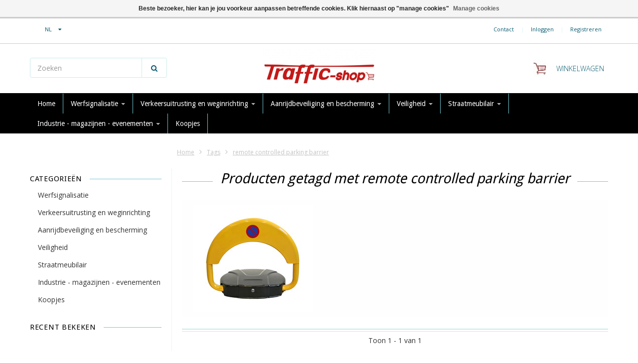

--- FILE ---
content_type: text/html;charset=utf-8
request_url: https://www.traffic-shop.be/nl/tags/remote-controlled-parking-barrier/
body_size: 20110
content:
<!doctype html>

<!-- CUSTOM.RAIN versie 0.6.0 -->
<!--[if IE 8 ]>
<html lang="nl" class="no-js ie8"> <![endif]-->
<!--[if (gt IE 9)|!(IE)]><!-->
<html lang="nl" class="no-js"> <!--<![endif]-->
<head>
    <!--
  ===================================================================
  SEOshop Theme Berlin by totalli t|m e-commerce
  Visit http://www.totalli.nl for more themes and/or information on custom themes.
  ===================================================================
  Generated by 32368-141905-live
  -->

            <link rel="shortcut icon" href="https://cdn.webshopapp.com/shops/32368/themes/141905/v/899864/assets/favicon.png?20250520133537" type="image/png"/>
                <link rel="apple-touch-icon-precomposed" sizes="57x57"
              href="https://cdn.webshopapp.com/shops/32368/themes/141905/assets/apple-touch-icon-57x57-precomposed.png?20260107111658">
                <link rel="apple-touch-icon-precomposed" sizes="180x180"
              href="https://cdn.webshopapp.com/shops/32368/themes/141905/assets/apple-touch-icon-180x180-precomposed.png?20260107111658">
        <meta charset="utf-8"/>
<!-- [START] 'blocks/head.rain' -->
<!--

  (c) 2008-2026 Lightspeed Netherlands B.V.
  http://www.lightspeedhq.com
  Generated: 03-02-2026 @ 05:55:47

-->
<link rel="canonical" href="https://www.traffic-shop.be/nl/tags/remote-controlled-parking-barrier/"/>
<link rel="alternate" href="https://www.traffic-shop.be/nl/index.rss" type="application/rss+xml" title="Nieuwe producten"/>
<link href="https://cdn.webshopapp.com/assets/cookielaw.css?2025-02-20" rel="stylesheet" type="text/css"/>
<meta name="robots" content="noodp,noydir"/>
<meta name="google-site-verification" content="2ZKImSNH_Mzy3JiA7_L5rQ1AWCOFXbGaAxBLrcR688c"/>
<meta name="google-site-verification" content="AWNbVJ85PmcKiKvyK0GCTkuuX-4WZ7H2We0hI9oU500"/>
<meta name="google-site-verification" content="G-KDZ66E1TDZ"/>
<meta property="og:url" content="https://www.traffic-shop.be/nl/tags/remote-controlled-parking-barrier/?source=facebook"/>
<meta property="og:site_name" content="TRAFFIC-shop"/>
<meta property="og:title" content="remote controlled parking barrier"/>
<meta property="og:description" content="TRAFFIC-shop is specialist in verlichte en niet verlichte signalisatie. Alle bakens voor op de werf- of werkvloer en het beste aanbod verkeersspiegels en drempe"/>
<script>
(function(w,d,s,l,i){w[l]=w[l]||[];w[l].push({'gtm.start':
new Date().getTime(),event:'gtm.js'});var f=d.getElementsByTagName(s)[0],
j=d.createElement(s),dl=l!='dataLayer'?'&l='+l:'';j.async=true;j.src=
'https://www.googletagmanager.com/gtm.js?id='+i+dl;f.parentNode.insertBefore(j,f);
})(window,document,'script','dataLayer','GTM-M29RFVGP');
</script>
<!--[if lt IE 9]>
<script src="https://cdn.webshopapp.com/assets/html5shiv.js?2025-02-20"></script>
<![endif]-->
<!-- [END] 'blocks/head.rain' -->

    <meta http-equiv="Content-Type" content="text/html; charset=utf-8"/>
    <meta name="viewport"
          content="width=device-width, height=device-height, initial-scale=1.0, user-scalable=0, minimum-scale=1.0, maximum-scale=1.0">
    <meta name="apple-mobile-web-app-capable" content="yes">
    <meta name="apple-mobile-web-app-status-bar-style" content="black">
    <meta name="description" content="TRAFFIC-shop is specialist in verlichte en niet verlichte signalisatie. Alle bakens voor op de werf- of werkvloer en het beste aanbod verkeersspiegels en drempe"/>
    <meta name="keywords" content="remote, controlled, parking, barrier, TRAFFIC SHOP, TRAFFICSHOP, TRAFFIC_SHOP, Werflampen, Werfbaken, Verkeersdrempels, Knipperlichten, Kegels, werfBakens, Wegvoorzieningen, Vertragingsdrempels, paaltjes, plooibakens, straatmeubilair, werfhekken, fie"/>
    
<!--                                                          -->
                                                            
            <title>remote controlled parking barrier | TRAFFIC-shop</title>
        
    
     <link href='//fonts.googleapis.com/css?family=Open+Sans:300,400,500,600,700,800' rel='stylesheet' />
           <link href='//fonts.googleapis.com/css?family=Droid+Sans:300,400,500,600,700,800' rel='stylesheet' />
           <link href='//fonts.googleapis.com/css?family=Roboto:300,400,500,600,700,800' rel='stylesheet' />
                <link href="//maxcdn.bootstrapcdn.com/font-awesome/4.2.0/css/font-awesome.min.css" rel="stylesheet" /> 
    
        
    <link href="https://cdn.webshopapp.com/shops/32368/themes/141905/assets/application.css?20260107111658" rel="stylesheet" />
    <link href="https://cdn.webshopapp.com/shops/32368/themes/141905/assets/a-global.css?20260107111658" rel="stylesheet" />
    <link href="https://cdn.webshopapp.com/shops/32368/themes/141905/assets/a-style-min.css?20260107111658" rel="stylesheet" />
    <link href="https://cdn.webshopapp.com/shops/32368/themes/141905/assets/a-media-3x.css?20260107111658" rel="stylesheet" />
    <link href="https://cdn.webshopapp.com/shops/32368/themes/141905/assets/custom.css?20260107111658" rel="stylesheet" />
    <link href="https://cdn.webshopapp.com/shops/32368/themes/141905/assets/jquery-nouislider-min.css?20260107111658" rel="stylesheet" />    <!--[if IE 8 ]><link href="https://cdn.webshopapp.com/shops/32368/themes/141905/assets/ie8.css?20260107111658" rel="stylesheet" type="text/css"/> <![endif]-->
    <script src="https://cdn.webshopapp.com/shops/32368/themes/141905/assets/jquery-1-11-3-migrate-min.js?20260107111658" type="text/javascript"></script>
    <script src="https://cdn.webshopapp.com/shops/32368/themes/141905/assets/libs-280915.js?20260107111658" type="text/javascript"></script>
    <script src="https://cdn.webshopapp.com/assets/gui.js?2025-02-20" type="text/javascript"></script>
        <!--[if lt IE 9]>
    <script src="https://oss.maxcdn.com/libs/html5shiv/3.7.0/html5shiv.js"></script>
    <script src="https://oss.maxcdn.com/libs/respond.js/1.4.2/respond.min.js"></script>
    <![endif]-->

    <script type="text/javascript" src="//widget.trustpilot.com/bootstrap/v5/tp.widget.bootstrap.min.js" async></script>
    </head>

<body class="templateCollection">
  <!-- Header/print -->
  <div class="header-print visible-print">
    <!-- Contact/address info for print -->
  <div class="col-contact-print">
    <p class="title-3">TRAFFIC-shop</p>
     <ul class="contactinfo list-unstyled">
            
                      
                        
                            <li>
                    <span class="email"><a href="/cdn-cgi/l/email-protection#5a33343c351a2e283b3c3c3339772932352a74383f"><i class="fa fa-envelope-o fa-lg icon-left"></i><span class="__cf_email__" data-cfemail="c2abaca4ad82b6b0a3a4a4aba1efb1aaadb2eca0a7">[email&#160;protected]</span></a></span>
                </li>
            
                            <li>
                    <span class="phone"><i class="fa fa-phone fa-lg icon-left"></i>+32 2 410 25 03</span>
               </li>
                                                  <li>
                    <span class="website"><a href="https://www.traffic-shop.be/nl/" target="_blank">https://www.traffic-shop.be/nl/</a></span>
                </li>
                    </ul>
    
  </div><!-- ./ Contact/address info for print -->

    <div class="col-logo-print text-right">
                <img class="logo print" src="https://cdn.webshopapp.com/shops/32368/themes/141905/assets/logo.png?20251203125922" alt="logo"/>
              </div>
    <div class="clearfix"></div>
    
  </div> 
  <!-- ./ Header/print -->
<!-- Header -->
<header id="top" class="fadeInDownBig clearfix hidden-print">
    <!--snippet HEADER.RAIN versie 0.5.2-->
<div class="toprow fullwidth-row">
  <div class="container">
      </div>
</div>

<div class="customermenu-row fullwidth-row">
  <div class="container">
    <div class="row">
      <div class="col-xs-4 col-sm-3 col-md-3 col-lg-2">
        <ul class="list-inline top-left">
                    
                              <li class="languages-switcher">
            <div class="language btn-group uppercase">
              <a data-toggle="dropdown" class="language_wrapper dropdown-toggle">
                <i class="sub-dropdown1"></i>
                <i class="sub-dropdown"></i>                
                <span class="language_code">NL</span>
                <i class="fa fa-caret-down"></i>
              </a>
              <ul class="languages dropdown-menu text-left" style="display: none;">
                                	<li class="language-nl active">
                  <a href="https://www.traffic-shop.be/nl/go/category/" rel="alternate" hreflang="https://www.traffic-shop.be/nl/go/category/" lang="nl" title="Nederlands">nl</a>
                  <input type="hidden" value="nl">
                </li>
                                	<li class="language-en">
                  <a href="https://www.traffic-shop.be/en/go/category/" rel="alternate" hreflang="https://www.traffic-shop.be/en/go/category/" lang="en" title="English">en</a>
                  <input type="hidden" value="en">
                </li>
                                	<li class="language-fr">
                  <a href="https://www.traffic-shop.be/fr/go/category/" rel="alternate" hreflang="https://www.traffic-shop.be/fr/go/category/" lang="fr" title="Français">fr</a>
                  <input type="hidden" value="fr">
                </li>
                              </ul>
              <ul class="languages_src hide">
                                 <li class="selected" ><a href="https://www.traffic-shop.be/nl/go/category/" rel="nofollow" lang="nl" title="Nederlands">nl</a></li>
                                <li ><a href="https://www.traffic-shop.be/en/go/category/" rel="nofollow" lang="en" title="English">en</a></li>
                                <li ><a href="https://www.traffic-shop.be/fr/go/category/" rel="nofollow" lang="fr" title="Français">fr</a></li>
                              </ul>
              
            </div>
          </li>
                            </ul>
       
        
      </div>
      <div class="col-xs-8 col-sm-12 col-md-12 col-lg-13">
                 <!-- TrustBox widget - Micro Review Count -->
        <div class="trustpilot-widget trustpilot-widget--header" data-locale="nl-NL" data-template-id="5419b6a8b0d04a076446a9ad" data-businessunit-id="5b9803b89b1afd0001f48563" data-style-height="40px" data-style-width="200px" data-theme="light">
        <a href="https://nl.trustpilot.com/review/www.traffic-shop.be" target="_blank">Trustpilot</a>
        </div>
        <!-- End TrustBox widget -->
                      </div>
      <div class="col-xs-12 col-sm-9 col-md-9 col-lg-9 text-right">
        
        <!--customer links; versie 0.4.0-->
 <ul id="topmenu" class="list-inline text-right">
    <li class="contact">
      <a href="https://www.traffic-shop.be/nl/service/" title="service">Contact</a>
    </li>
</ul>

  <ul id="accounts" class="list-inline">
        
    <li class="sep hidden-mobile">|</li>
            <li class="login hidden-mobile">
            <span id="loginButton" class="dropdown-toggle" data-toggle="dropdown">
        Inloggen
        <i class="sub-dropdown1"></i>
        <i class="sub-dropdown"></i>
      </span>
      
      <!-- Customer Account Login -->
      <div id="loginBox" class="dropdown-menu text-left">
        <form accept-charset="UTF-8" id="customer_login" action="https://www.traffic-shop.be/nl/account/loginPost/" method="post">
        <input type="hidden" name="key" value="77a898e02a1d7c93446c40db3b56fc2b" />
        
        <div id="bodyBox">
          <ul class="control-container customer-accounts list-unstyled">
            <li class="clearfix">
              <label for="customer_email_box" class="control-label">E-mail <span class="req">*</span></label>
              <input type="email" value="" name="email" id="customer_email_box" class="form-control" />
            </li>
            <li class="clearfix">
              <label for="customer_password_box" class="control-label">Wachtwoord <span class="req">*</span></label>
              <input type="password" value="" name="password" id="customer_password_box" class="form-control password" />
            </li>
            
            <li class="clearfix last1">
              <button class="btn" type="submit">Inloggen</button>
            </li>
          </ul>
        </div>
        </form>
      </div>
      
          </li>
            <li class="sep hidden-mobile">|</li>
    <li class="register hidden-mobile">
     <a id="customer_register_link" href="https://www.traffic-shop.be/nl/account/register/">Registreren</a>
    </li>
           
</ul>        
        <ul class="list-inline">
                              
        </ul>
      </div>      
    </div>
  </div>
</div>

<div class="two fullwidth-row">
<div class="container">
  <div class="row">
            <div class="col-sm-6">
      <ul class="list-unstyled top-left">
                <li class="top-search hidden-xs">
          <form id="header-search" class="navbar-form search-form" role="search" action="https://www.traffic-shop.be/nl/search/" method="get">
            <div class="input-group">
              <input type="text" class="form-control input-block-level search" name="q" value="" accesskey="4" autocomplete="off" placeholder="Zoeken" required/>
                            <div class="input-group-btn">
                <button class="btn btn-default search-submit" type="submit" title="Zoeken"><i class="fa fa-search"></i>
                </button>
              </div>
                            
            </div>
          </form>
          <div class="autocomplete search-dropdown">
                      <button title="Close" class="close" data-action="close-search"><span class="char" aria-hidden="true">×</span></button>
                      <div class="arrow"></div>
                      <div class="products products-livesearch"></div>
                      <div class="more"><a href="#">Bekijk alle resultaten <span>(0)</span></a></div>
                      <div class="notfound">Geen producten gevonden</div>
                 </div>
        </li>
              </ul>
    </div>
    <div class="col-sm-12 text-center">
      <div class="top-logo">
        <a id="site-title" href="https://www.traffic-shop.be/nl/" title="TRAFFIC-shop" class="logo-image">
                    <img class="logo" src="https://cdn.webshopapp.com/shops/32368/themes/141905/assets/logo.png?20251203125922" alt="TRAFFIC-shop" />
                  </a>
      </div>
      <div class="top-logo-scroll">
        <a id="site-title-scroll" href="https://www.traffic-shop.be/nl/" title="TRAFFIC-shop" class="logo-image">
                    <img class="logo" src="https://cdn.webshopapp.com/shops/32368/themes/141905/assets/logo.png?20251203125922" alt="TRAFFIC-shop" />
                  </a>
      </div>
    </div>
        <div class="col-sm-6 hidden-xs">
      <ul class="list-inline top-right">
                <li class="umbrella pos-relative">
          <div id="umbrella" class="list-inline unmargin">
            <div class="cart-link">
              <a href="https://www.traffic-shop.be/nl/cart/" class="dropdown-toggle dropdown-link" data-toggle="dropdown" rel="nofollow">
                <i class="sub-dropdown1"></i>
                <i class="sub-dropdown"></i>
                
                <div class="num-items-in-cart">
                  <span class="cart icon">
                    <img class="img-responsive" src="https://cdn.webshopapp.com/shops/32368/themes/141905/assets/cart-icon-image.png?20251203125922" alt="TRAFFIC-shop" />
                                                            <span class="number hide">0</span>
                  </span>
                  
                  <span class="my-cart">Winkelwagen</span>
                </div>
              </a>
              
              
              <div id="cart-info" class="dropdown-menu">
                <div class="cart-heading"><a href="https://www.traffic-shop.be/nl/cart/"  rel="nofollow">Winkelwagen</a></div>
                <div id="cart-content">
                                    <ul></ul>
                  <p>Er zitten geen producten in uw winkelwagen. Misschien is het artikel dat u had gekozen uitverkocht.</p>
                                  </div>
              </div>
            </div>
          </div>
        </li>
              </ul>
    </div>
  </div>
</div>
</div>

<div class="navbar-main">
  <div class="container">
    <div class="row three">
      <div class="col-md-24">
      <div class="navbar-inner">
        <ul class="list-unstyled top-left">
          
          <li class="top-navigation">
            <nav class="navbar">
              <div class="clearfix">
                <div class="navbar-header">
                  <button type="button" class="navbar-toggle" data-toggle="collapse" data-target=".navbar-collapse">
                    <span class="sr-only">Toggle main navigation</span>
                    <span class="icon-bar"></span>
                    <span class="icon-bar"></span>
                    <span class="icon-bar"></span>
                  </button>
                </div>
                
                <div class="is-mobile visible-xs">
                  <ul class="list-inline">
                    <li class="is-mobile-menu">
                      <div class="btn-navbar" data-toggle="collapse" data-target=".navbar-collapse">
                        <span class="menu_text">Menu</span>
                        <span class="icon-bar-group">
                          <span class="icon-bar"></span>
                          <span class="icon-bar"></span>
                          <span class="icon-bar"></span>
                        </span>
                      </div>
                    </li>
                    <li class="is-mobile-cart">
                      <a href="https://www.traffic-shop.be/nl/cart/" rel="nofollow">
                        <div class="num-items-in-cart">
                        <span class="cart icon">
                          <img class="img-responsive" src="https://cdn.webshopapp.com/shops/32368/themes/141905/assets/cart-icon-image.png?20251203125922" alt="TRAFFIC-shop" />
                          <span class="number hide">0</span>
                        </span>
                       </div>
                      </a>
                    </li>
                    <li class="is-mobile-search">
                      <button class="search-submit search-mobile" type="submit" title="Zoeken"><i class="fa fa-search"></i>
                      </button>
                    </li>
                    <li class="is-mobile-login">
                        <button class="login-submit">
                          <i class="fa fa-user"></i></button>
                    </li>
                  </ul>
                  <div class="login-dropdown hidden">
                    <ul>
                                            <li>
                        <a href="/account/login">Inloggen</a>
                      </li>
                      <li>
                        <a href="/account/register">Registreren</a>
                      </li>
                                          </ul>
                  </div>
                                  </div>
                
                <div class="collapse navbar-collapse">
                  <ul class="nav navbar-nav noline hoverMenuWrapper">
                    <li class="item home ">
                      <a class="itemLink" href="https://www.traffic-shop.be/nl/">
                        <span class="plus visible-xs-inline hidden-sm hidden-md hidden-lg pull-left"></span>
                        Home</a>
                    </li>
                                        <li class="item sub">
                      <a class="itemLink" href="https://www.traffic-shop.be/nl/werfsignalisatie/" title="Werfsignalisatie">
                        <span class="plus plus-content visible-xs-inline hidden-sm hidden-md hidden-lg pull-left">+</span> 
                        Werfsignalisatie
                                                <span class="caret hiddennn-mobile"></span> 
                                              </a>
                                            <ul class="subnav">
                                                <li class="subitem">
                                                    <a class="subitemLink nochild" href="https://www.traffic-shop.be/nl/werfsignalisatie/verkeerskegels-en-pilonnen/" title="Verkeerskegels en pilonnen">
                                                          
                              Verkeerskegels en pilonnen
                          </a>
                                                  </li>
                                                <li class="subitem">
                                                    <a class="subitemLink nochild" href="https://www.traffic-shop.be/nl/werfsignalisatie/werflampen/" title="Werflampen">
                                                          
                              Werflampen
                          </a>
                                                  </li>
                                                <li class="subitem">
                                                    <a class="subitemLink nochild" href="https://www.traffic-shop.be/nl/werfsignalisatie/werfbakens/" title="Werfbakens">
                                                          
                              Werfbakens
                          </a>
                                                  </li>
                                                <li class="subitem">
                                                    <a class="subitemLink nochild" href="https://www.traffic-shop.be/nl/werfsignalisatie/voetstukken/" title="Voetstukken">
                                                          
                              Voetstukken
                          </a>
                                                  </li>
                                                <li class="subitem">
                                                    <a class="subitemLink nochild" href="https://www.traffic-shop.be/nl/werfsignalisatie/kabelbeschermers/" title="Kabelbeschermers">
                                                          
                              Kabelbeschermers
                          </a>
                                                  </li>
                                                <li class="subitem">
                                                    <a class="subitemLink nochild" href="https://www.traffic-shop.be/nl/werfsignalisatie/werfhekken-en-afzethekken/" title="Werfhekken en afzethekken">
                                                          
                              Werfhekken en afzethekken
                          </a>
                                                  </li>
                                                <li class="subitem">
                                                    <a class="subitemLink nochild" href="https://www.traffic-shop.be/nl/werfsignalisatie/tijdelijke-verkeerslichten/" title="Tijdelijke verkeerslichten ">
                                                          
                              Tijdelijke verkeerslichten 
                          </a>
                                                  </li>
                                                <li class="subitem">
                                                    <a class="subitemLink nochild" href="https://www.traffic-shop.be/nl/werfsignalisatie/kunststof-rijplaten-en-tegels/" title="Kunststof rijplaten en tegels">
                                                          
                              Kunststof rijplaten en tegels
                          </a>
                                                  </li>
                                                <li class="subitem">
                                                    <a class="subitemLink nochild" href="https://www.traffic-shop.be/nl/werfsignalisatie/werfnetten-signalisatielinten-en-kettingen/" title="Werfnetten, signalisatielinten en kettingen">
                                                          
                              Werfnetten, signalisatielinten en kettingen
                          </a>
                                                  </li>
                                                <li class="subitem">
                                                    <a class="subitemLink nochild" href="https://www.traffic-shop.be/nl/werfsignalisatie/waarschuwingslichten-en-verkeersregelaars/" title="Waarschuwingslichten en verkeersregelaars">
                                                          
                              Waarschuwingslichten en verkeersregelaars
                          </a>
                                                  </li>
                                                <li class="subitem">
                                                    <a class="subitemLink nochild" href="https://www.traffic-shop.be/nl/werfsignalisatie/loopbruggen-voor-werf/" title="Loopbruggen voor werf">
                                                          
                              Loopbruggen voor werf
                          </a>
                                                  </li>
                                                <li class="subitem">
                                                    <a class="subitemLink nochild" href="https://www.traffic-shop.be/nl/werfsignalisatie/plooibare-signalisatieborden/" title="Plooibare  signalisatieborden ">
                                                          
                              Plooibare  signalisatieborden 
                          </a>
                                                  </li>
                                              </ul>
                                          </li>
                                        <li class="item sub">
                      <a class="itemLink" href="https://www.traffic-shop.be/nl/verkeersuitrusting-en-weginrichting/" title="Verkeersuitrusting en weginrichting">
                        <span class="plus plus-content visible-xs-inline hidden-sm hidden-md hidden-lg pull-left">+</span> 
                        Verkeersuitrusting en weginrichting
                                                <span class="caret hiddennn-mobile"></span> 
                                              </a>
                                            <ul class="subnav">
                                                <li class="subitem">
                                                    <a class="subitemLink nochild" href="https://www.traffic-shop.be/nl/verkeersuitrusting-en-weginrichting/rijbaanseparatoren/" title="Rijbaanseparatoren">
                                                          
                              Rijbaanseparatoren
                          </a>
                                                  </li>
                                                <li class="subitem">
                                                    <a class="subitemLink nochild" href="https://www.traffic-shop.be/nl/verkeersuitrusting-en-weginrichting/tijdelijk-parkeerverbodsbord/" title="Tijdelijk parkeerverbodsbord">
                                                          
                              Tijdelijk parkeerverbodsbord
                          </a>
                                                  </li>
                                                <li class="subitem">
                                                    <a class="subitemLink nochild" href="https://www.traffic-shop.be/nl/verkeersuitrusting-en-weginrichting/verkeersdrempels/" title="Verkeersdrempels">
                                                          
                              Verkeersdrempels
                          </a>
                                                  </li>
                                                <li class="subitem">
                                                    <a class="subitemLink nochild" href="https://www.traffic-shop.be/nl/verkeersuitrusting-en-weginrichting/verkeersspiegels/" title="Verkeersspiegels">
                                                          
                              Verkeersspiegels
                          </a>
                                                  </li>
                                                <li class="subitem">
                                                    <a class="subitemLink nochild" href="https://www.traffic-shop.be/nl/verkeersuitrusting-en-weginrichting/parkeerinrichting/" title="Parkeerinrichting">
                                                          
                              Parkeerinrichting
                          </a>
                                                  </li>
                                                <li class="subitem">
                                                    <a class="subitemLink nochild" href="https://www.traffic-shop.be/nl/verkeersuitrusting-en-weginrichting/plooibakens/" title="Plooibakens">
                                                          
                              Plooibakens
                          </a>
                                                  </li>
                                                <li class="subitem">
                                                    <a class="subitemLink nochild" href="https://www.traffic-shop.be/nl/verkeersuitrusting-en-weginrichting/wegdekreflectoren/" title="Wegdekreflectoren">
                                                          
                              Wegdekreflectoren
                          </a>
                                                  </li>
                                                <li class="subitem">
                                                    <a class="subitemLink nochild" href="https://www.traffic-shop.be/nl/verkeersuitrusting-en-weginrichting/blindengeleiding-en-valtegels/" title="Blindengeleiding en valtegels">
                                                          
                              Blindengeleiding en valtegels
                          </a>
                                                  </li>
                                                <li class="subitem">
                                                    <a class="subitemLink nochild" href="https://www.traffic-shop.be/nl/verkeersuitrusting-en-weginrichting/afstandsbebakening/" title="Afstandsbebakening">
                                                          
                              Afstandsbebakening
                          </a>
                                                  </li>
                                                <li class="subitem">
                                                    <a class="subitemLink nochild" href="https://www.traffic-shop.be/nl/verkeersuitrusting-en-weginrichting/grondhulzen-in-gietijzer/" title="Grondhulzen in gietijzer">
                                                          
                              Grondhulzen in gietijzer
                          </a>
                                                  </li>
                                              </ul>
                                          </li>
                                        <li class="item sub">
                      <a class="itemLink" href="https://www.traffic-shop.be/nl/aanrijdbeveiliging-en-bescherming/" title="Aanrijdbeveiliging en bescherming">
                        <span class="plus plus-content visible-xs-inline hidden-sm hidden-md hidden-lg pull-left">+</span> 
                        Aanrijdbeveiliging en bescherming
                                                <span class="caret hiddennn-mobile"></span> 
                                              </a>
                                            <ul class="subnav">
                                                <li class="subitem">
                                                    <a class="subitemLink nochild" href="https://www.traffic-shop.be/nl/aanrijdbeveiliging-en-bescherming/laadpaal-beschermers/" title="Laadpaal beschermers">
                                                          
                              Laadpaal beschermers
                          </a>
                                                  </li>
                                                <li class="subitem">
                                                    <a class="subitemLink nochild" href="https://www.traffic-shop.be/nl/aanrijdbeveiliging-en-bescherming/budget-hoekbeschermers/" title="Budget hoekbeschermers">
                                                          
                              Budget hoekbeschermers
                          </a>
                                                  </li>
                                                <li class="subitem">
                                                    <a class="subitemLink nochild" href="https://www.traffic-shop.be/nl/aanrijdbeveiliging-en-bescherming/budget-rampalen/" title="Budget rampalen">
                                                          
                              Budget rampalen
                          </a>
                                                  </li>
                                                <li class="subitem">
                                                    <a class="subitemLink nochild" href="https://www.traffic-shop.be/nl/aanrijdbeveiliging-en-bescherming/budget-beschermbeugels/" title="Budget beschermbeugels ">
                                                          
                              Budget beschermbeugels 
                          </a>
                                                  </li>
                                                <li class="subitem">
                                                    <a class="subitemLink nochild" href="https://www.traffic-shop.be/nl/aanrijdbeveiliging-en-bescherming/stoot-beschermingen/" title="Stoot beschermingen">
                                                          
                              Stoot beschermingen
                          </a>
                                                  </li>
                                                <li class="subitem">
                                                    <a class="subitemLink nochild" href="https://www.traffic-shop.be/nl/aanrijdbeveiliging-en-bescherming/boombeschermer/" title="Boombeschermer">
                                                          
                              Boombeschermer
                          </a>
                                                  </li>
                                                <li class="subitem sub">
                                                    <a class="subitemLink" href="https://www.traffic-shop.be/nl/aanrijdbeveiliging-en-bescherming/rampalen/" title="Rampalen">
                              <span class="plus plus-subsub visible-xs-inline hidden-sm hidden-md hidden-lg pull-left"><i class="fa  fa-angle-right" aria-hidden="true"></i></span>                            
                              Rampalen
                          </a>
                                                    <ul class="subnav subnavTwo">
                                                        <li class="subitem">
                                                             <a class="subitemLink" href="https://www.traffic-shop.be/nl/aanrijdbeveiliging-en-bescherming/rampalen/black-bull-rampalen/" title="BLACK BULL rampalen">BLACK BULL rampalen</a>
                            </li>
                                                        <li class="subitem nochild">
                                                             <a class="subitemLink nochild" href="https://www.traffic-shop.be/nl/aanrijdbeveiliging-en-bescherming/rampalen/black-bull-rampalen-swing/" title="BLACK BULL rampalen SWING">BLACK BULL rampalen SWING</a>
                            </li>
                                                        <li class="subitem nochild">
                                                             <a class="subitemLink nochild" href="https://www.traffic-shop.be/nl/aanrijdbeveiliging-en-bescherming/rampalen/black-bull-rampalen-swing-rota/" title="BLACK BULL rampalen SWING ROTA">BLACK BULL rampalen SWING ROTA</a>
                            </li>
                                                        <li class="subitem nochild">
                                                             <a class="subitemLink nochild" href="https://www.traffic-shop.be/nl/aanrijdbeveiliging-en-bescherming/rampalen/flex-rampalen/" title="FLEX rampalen">FLEX rampalen</a>
                            </li>
                                                      </ul>
                                                  </li>
                                                <li class="subitem sub">
                                                    <a class="subitemLink" href="https://www.traffic-shop.be/nl/aanrijdbeveiliging-en-bescherming/beschermbeugels/" title="Beschermbeugels">
                              <span class="plus plus-subsub visible-xs-inline hidden-sm hidden-md hidden-lg pull-left"><i class="fa  fa-angle-right" aria-hidden="true"></i></span>                            
                              Beschermbeugels
                          </a>
                                                    <ul class="subnav subnavTwo">
                                                        <li class="subitem nochild">
                                                             <a class="subitemLink nochild" href="https://www.traffic-shop.be/nl/aanrijdbeveiliging-en-bescherming/beschermbeugels/morion-beschermbeugel-small/" title="MORION beschermbeugel SMALL">MORION beschermbeugel SMALL</a>
                            </li>
                                                        <li class="subitem">
                                                             <a class="subitemLink" href="https://www.traffic-shop.be/nl/aanrijdbeveiliging-en-bescherming/beschermbeugels/morion-beschermbeugel-48-mm/" title="MORION beschermbeugel Ø 48 mm">MORION beschermbeugel Ø 48 mm</a>
                            </li>
                                                        <li class="subitem">
                                                             <a class="subitemLink" href="https://www.traffic-shop.be/nl/aanrijdbeveiliging-en-bescherming/beschermbeugels/morion-beschermbeugel-60-mm/" title="MORION beschermbeugel Ø 60 mm">MORION beschermbeugel Ø 60 mm</a>
                            </li>
                                                        <li class="subitem nochild">
                                                             <a class="subitemLink nochild" href="https://www.traffic-shop.be/nl/aanrijdbeveiliging-en-bescherming/beschermbeugels/budget-beschermbeugels-60-mm/" title="BUDGET beschermbeugels Ø 60 mm">BUDGET beschermbeugels Ø 60 mm</a>
                            </li>
                                                        <li class="subitem nochild">
                                                             <a class="subitemLink nochild" href="https://www.traffic-shop.be/nl/aanrijdbeveiliging-en-bescherming/beschermbeugels/morion-beschermbeugel-met-deur/" title="MORION beschermbeugel met deur">MORION beschermbeugel met deur</a>
                            </li>
                                                        <li class="subitem">
                                                             <a class="subitemLink" href="https://www.traffic-shop.be/nl/aanrijdbeveiliging-en-bescherming/beschermbeugels/black-bull-beschermbeugels/" title="BLACK BULL  beschermbeugels">BLACK BULL  beschermbeugels</a>
                            </li>
                                                        <li class="subitem">
                                                             <a class="subitemLink" href="https://www.traffic-shop.be/nl/aanrijdbeveiliging-en-bescherming/beschermbeugels/black-bull-beschermbeugels-swing/" title="BLACK BULL beschermbeugels SWING">BLACK BULL beschermbeugels SWING</a>
                            </li>
                                                        <li class="subitem">
                                                             <a class="subitemLink" href="https://www.traffic-shop.be/nl/aanrijdbeveiliging-en-bescherming/beschermbeugels/black-bull-beschermbeugels-xl/" title="BLACK BULL beschermbeugels XL">BLACK BULL beschermbeugels XL</a>
                            </li>
                                                        <li class="subitem nochild">
                                                             <a class="subitemLink nochild" href="https://www.traffic-shop.be/nl/aanrijdbeveiliging-en-bescherming/beschermbeugels/black-bull-wegneembare-beschermbeugels/" title="BLACK BULL  wegneembare beschermbeugels">BLACK BULL  wegneembare beschermbeugels</a>
                            </li>
                                                        <li class="subitem nochild">
                                                             <a class="subitemLink nochild" href="https://www.traffic-shop.be/nl/aanrijdbeveiliging-en-bescherming/beschermbeugels/black-bull-beugels-met-onderrijbeveiliging/" title="BLACK BULL beugels met onderrijbeveiliging">BLACK BULL beugels met onderrijbeveiliging</a>
                            </li>
                                                        <li class="subitem nochild">
                                                             <a class="subitemLink nochild" href="https://www.traffic-shop.be/nl/aanrijdbeveiliging-en-bescherming/beschermbeugels/budget-beschermbeugels-met-onderrijbeveiliging/" title="BUDGET beschermbeugels met onderrijbeveiliging">BUDGET beschermbeugels met onderrijbeveiliging</a>
                            </li>
                                                        <li class="subitem">
                                                             <a class="subitemLink" href="https://www.traffic-shop.be/nl/aanrijdbeveiliging-en-bescherming/beschermbeugels/black-bull-hoekbeschermbeugels/" title="BLACK BULL hoekbeschermbeugels">BLACK BULL hoekbeschermbeugels</a>
                            </li>
                                                        <li class="subitem nochild">
                                                             <a class="subitemLink nochild" href="https://www.traffic-shop.be/nl/aanrijdbeveiliging-en-bescherming/beschermbeugels/black-bull-hoekbeschermbeugels-xl/" title="BLACK BULL hoekbeschermbeugels XL">BLACK BULL hoekbeschermbeugels XL</a>
                            </li>
                                                        <li class="subitem nochild">
                                                             <a class="subitemLink nochild" href="https://www.traffic-shop.be/nl/aanrijdbeveiliging-en-bescherming/beschermbeugels/black-bull-hoekbeschermbeugels-met-onderrijbeveili/" title="BLACK BULL hoekbeschermbeugels met onderrijbeveiliging">BLACK BULL hoekbeschermbeugels met onderrijbeveiliging</a>
                            </li>
                                                      </ul>
                                                  </li>
                                                <li class="subitem sub">
                                                    <a class="subitemLink" href="https://www.traffic-shop.be/nl/aanrijdbeveiliging-en-bescherming/railingen-en-vangrails/" title="Railingen en vangrails">
                              <span class="plus plus-subsub visible-xs-inline hidden-sm hidden-md hidden-lg pull-left"><i class="fa  fa-angle-right" aria-hidden="true"></i></span>                            
                              Railingen en vangrails
                          </a>
                                                    <ul class="subnav subnavTwo">
                                                        <li class="subitem">
                                                             <a class="subitemLink" href="https://www.traffic-shop.be/nl/aanrijdbeveiliging-en-bescherming/railingen-en-vangrails/black-bull-magazijn-railing-s-line/" title="BLACK BULL magazijn railing S-LINE">BLACK BULL magazijn railing S-LINE</a>
                            </li>
                                                        <li class="subitem">
                                                             <a class="subitemLink" href="https://www.traffic-shop.be/nl/aanrijdbeveiliging-en-bescherming/railingen-en-vangrails/black-bull-magazijn-railing-xl-line/" title="BLACK BULL magazijn railing XL-Line">BLACK BULL magazijn railing XL-Line</a>
                            </li>
                                                        <li class="subitem nochild">
                                                             <a class="subitemLink nochild" href="https://www.traffic-shop.be/nl/aanrijdbeveiliging-en-bescherming/railingen-en-vangrails/deuren-voor-black-bull-s-en-xl-line/" title="Deuren voor  BLACK BULL S- en XL-Line">Deuren voor  BLACK BULL S- en XL-Line</a>
                            </li>
                                                        <li class="subitem">
                                                             <a class="subitemLink" href="https://www.traffic-shop.be/nl/aanrijdbeveiliging-en-bescherming/railingen-en-vangrails/black-bull-vangrails-allerlei-types/" title="BLACK BULL vangrails allerlei types">BLACK BULL vangrails allerlei types</a>
                            </li>
                                                        <li class="subitem nochild">
                                                             <a class="subitemLink nochild" href="https://www.traffic-shop.be/nl/aanrijdbeveiliging-en-bescherming/railingen-en-vangrails/black-bull-vangrail-hybrid/" title="BLACK BULL vangrail  HYBRID">BLACK BULL vangrail  HYBRID</a>
                            </li>
                                                        <li class="subitem">
                                                             <a class="subitemLink" href="https://www.traffic-shop.be/nl/aanrijdbeveiliging-en-bescherming/railingen-en-vangrails/black-bull-magazijn-railing-hybrid/" title="BLACK BULL magazijn railing HYBRID">BLACK BULL magazijn railing HYBRID</a>
                            </li>
                                                        <li class="subitem nochild">
                                                             <a class="subitemLink nochild" href="https://www.traffic-shop.be/nl/aanrijdbeveiliging-en-bescherming/railingen-en-vangrails/deuren-voor-black-bull-magazijn-railing-hybrid/" title="Deuren voor BLACK BULL magazijn railing HYBRID">Deuren voor BLACK BULL magazijn railing HYBRID</a>
                            </li>
                                                        <li class="subitem nochild">
                                                             <a class="subitemLink nochild" href="https://www.traffic-shop.be/nl/aanrijdbeveiliging-en-bescherming/railingen-en-vangrails/black-bull-beschermhekken-hybrid/" title="BLACK BULL beschermhekken HYBRID">BLACK BULL beschermhekken HYBRID</a>
                            </li>
                                                      </ul>
                                                  </li>
                                                <li class="subitem">
                                                    <a class="subitemLink nochild" href="https://www.traffic-shop.be/nl/aanrijdbeveiliging-en-bescherming/stootbalken/" title="Stootbalken">
                                                          
                              Stootbalken
                          </a>
                                                  </li>
                                                <li class="subitem">
                                                    <a class="subitemLink nochild" href="https://www.traffic-shop.be/nl/aanrijdbeveiliging-en-bescherming/ronde-beschermbalken/" title="Ronde beschermbalken">
                                                          
                              Ronde beschermbalken
                          </a>
                                                  </li>
                                                <li class="subitem sub">
                                                    <a class="subitemLink" href="https://www.traffic-shop.be/nl/aanrijdbeveiliging-en-bescherming/zuil-en-paalbescherming/" title="Zuil- en paalbescherming">
                              <span class="plus plus-subsub visible-xs-inline hidden-sm hidden-md hidden-lg pull-left"><i class="fa  fa-angle-right" aria-hidden="true"></i></span>                            
                              Zuil- en paalbescherming
                          </a>
                                                    <ul class="subnav subnavTwo">
                                                        <li class="subitem nochild">
                                                             <a class="subitemLink nochild" href="https://www.traffic-shop.be/nl/aanrijdbeveiliging-en-bescherming/zuil-en-paalbescherming/zuilbescherming/" title="Zuilbescherming">Zuilbescherming</a>
                            </li>
                                                        <li class="subitem nochild">
                                                             <a class="subitemLink nochild" href="https://www.traffic-shop.be/nl/aanrijdbeveiliging-en-bescherming/zuil-en-paalbescherming/zuilbescherming-kunststof/" title="zuilbescherming kunststof">zuilbescherming kunststof</a>
                            </li>
                                                        <li class="subitem nochild">
                                                             <a class="subitemLink nochild" href="https://www.traffic-shop.be/nl/aanrijdbeveiliging-en-bescherming/zuil-en-paalbescherming/paalbescherming-360/" title="Paalbescherming 360°">Paalbescherming 360°</a>
                            </li>
                                                        <li class="subitem nochild">
                                                             <a class="subitemLink nochild" href="https://www.traffic-shop.be/nl/aanrijdbeveiliging-en-bescherming/zuil-en-paalbescherming/buisbescherming-180-groot/" title="Buisbescherming 180° - groot">Buisbescherming 180° - groot</a>
                            </li>
                                                        <li class="subitem nochild">
                                                             <a class="subitemLink nochild" href="https://www.traffic-shop.be/nl/aanrijdbeveiliging-en-bescherming/zuil-en-paalbescherming/buisbescherming-180-klein/" title="Buisbescherming 180° - klein">Buisbescherming 180° - klein</a>
                            </li>
                                                      </ul>
                                                  </li>
                                                <li class="subitem sub">
                                                    <a class="subitemLink" href="https://www.traffic-shop.be/nl/aanrijdbeveiliging-en-bescherming/berscherming-van-rekken/" title="Berscherming van rekken">
                              <span class="plus plus-subsub visible-xs-inline hidden-sm hidden-md hidden-lg pull-left"><i class="fa  fa-angle-right" aria-hidden="true"></i></span>                            
                              Berscherming van rekken
                          </a>
                                                    <ul class="subnav subnavTwo">
                                                        <li class="subitem nochild">
                                                             <a class="subitemLink nochild" href="https://www.traffic-shop.be/nl/aanrijdbeveiliging-en-bescherming/berscherming-van-rekken/black-bull-stalen-stootranden/" title="BLACK BULL stalen stootranden ">BLACK BULL stalen stootranden </a>
                            </li>
                                                        <li class="subitem nochild">
                                                             <a class="subitemLink nochild" href="https://www.traffic-shop.be/nl/aanrijdbeveiliging-en-bescherming/berscherming-van-rekken/black-bull-aanrijbeveiliging/" title="BLACK BULL aanrijbeveiliging">BLACK BULL aanrijbeveiliging</a>
                            </li>
                                                        <li class="subitem nochild">
                                                             <a class="subitemLink nochild" href="https://www.traffic-shop.be/nl/aanrijdbeveiliging-en-bescherming/berscherming-van-rekken/black-bull-aanrijbeveiliging-met-geleiderollen/" title="BLACK BULL aanrijbeveiliging met geleiderollen">BLACK BULL aanrijbeveiliging met geleiderollen</a>
                            </li>
                                                        <li class="subitem nochild">
                                                             <a class="subitemLink nochild" href="https://www.traffic-shop.be/nl/aanrijdbeveiliging-en-bescherming/berscherming-van-rekken/black-bull-hoekbeschermers-swing/" title="BLACK BULL hoekbeschermers SWING">BLACK BULL hoekbeschermers SWING</a>
                            </li>
                                                        <li class="subitem nochild">
                                                             <a class="subitemLink nochild" href="https://www.traffic-shop.be/nl/aanrijdbeveiliging-en-bescherming/berscherming-van-rekken/black-bull-stapelrek-beschermingsplanken-a/" title="BLACK BULL stapelrek beschermingsplanken A">BLACK BULL stapelrek beschermingsplanken A</a>
                            </li>
                                                        <li class="subitem nochild">
                                                             <a class="subitemLink nochild" href="https://www.traffic-shop.be/nl/aanrijdbeveiliging-en-bescherming/berscherming-van-rekken/black-bull-stapelrek-beschermingsplanken-b/" title="BLACK BULL stapelrek beschermingsplanken B">BLACK BULL stapelrek beschermingsplanken B</a>
                            </li>
                                                        <li class="subitem nochild">
                                                             <a class="subitemLink nochild" href="https://www.traffic-shop.be/nl/aanrijdbeveiliging-en-bescherming/berscherming-van-rekken/black-bull-stapelrek-beschermingsplanken-c/" title="BLACK BULL stapelrek beschermingsplanken C">BLACK BULL stapelrek beschermingsplanken C</a>
                            </li>
                                                        <li class="subitem nochild">
                                                             <a class="subitemLink nochild" href="https://www.traffic-shop.be/nl/aanrijdbeveiliging-en-bescherming/berscherming-van-rekken/morion-kunststof-aanrijbeveiliging/" title="MORION kunststof aanrijbeveiliging">MORION kunststof aanrijbeveiliging</a>
                            </li>
                                                      </ul>
                                                  </li>
                                                <li class="subitem">
                                                    <a class="subitemLink nochild" href="https://www.traffic-shop.be/nl/aanrijdbeveiliging-en-bescherming/toebehoren-aanrijbeveiliging/" title="Toebehoren aanrijbeveiliging">
                                                          
                              Toebehoren aanrijbeveiliging
                          </a>
                                                  </li>
                                              </ul>
                                          </li>
                                        <li class="item sub">
                      <a class="itemLink" href="https://www.traffic-shop.be/nl/veiligheid/" title="Veiligheid">
                        <span class="plus plus-content visible-xs-inline hidden-sm hidden-md hidden-lg pull-left">+</span> 
                        Veiligheid
                                                <span class="caret hiddennn-mobile"></span> 
                                              </a>
                                            <ul class="subnav">
                                                <li class="subitem sub">
                                                    <a class="subitemLink" href="https://www.traffic-shop.be/nl/veiligheid/skipper-zone-afbakening/" title="SKIPPER zone afbakening">
                              <span class="plus plus-subsub visible-xs-inline hidden-sm hidden-md hidden-lg pull-left"><i class="fa  fa-angle-right" aria-hidden="true"></i></span>                            
                              SKIPPER zone afbakening
                          </a>
                                                    <ul class="subnav subnavTwo">
                                                        <li class="subitem nochild">
                                                             <a class="subitemLink nochild" href="https://www.traffic-shop.be/nl/veiligheid/skipper-zone-afbakening/skipper-afzetlinthouders/" title="Skipper afzetlinthouders">Skipper afzetlinthouders</a>
                            </li>
                                                        <li class="subitem nochild">
                                                             <a class="subitemLink nochild" href="https://www.traffic-shop.be/nl/veiligheid/skipper-zone-afbakening/skipper-bevestigingen/" title="Skipper bevestigingen">Skipper bevestigingen</a>
                            </li>
                                                        <li class="subitem nochild">
                                                             <a class="subitemLink nochild" href="https://www.traffic-shop.be/nl/veiligheid/skipper-zone-afbakening/skipper-toebehoren/" title="Skipper toebehoren">Skipper toebehoren</a>
                            </li>
                                                        <li class="subitem nochild">
                                                             <a class="subitemLink nochild" href="https://www.traffic-shop.be/nl/veiligheid/skipper-zone-afbakening/skipper-kits-zone-afbakening/" title="Skipper kits zone afbakening">Skipper kits zone afbakening</a>
                            </li>
                                                      </ul>
                                                  </li>
                                                <li class="subitem">
                                                    <a class="subitemLink nochild" href="https://www.traffic-shop.be/nl/veiligheid/aanrijbeveiliging/" title="Aanrijbeveiliging">
                                                          
                              Aanrijbeveiliging
                          </a>
                                                  </li>
                                                <li class="subitem">
                                                    <a class="subitemLink nochild" href="https://www.traffic-shop.be/nl/veiligheid/afbakeningslint-en-kettingen/" title="Afbakeningslint en -kettingen">
                                                          
                              Afbakeningslint en -kettingen
                          </a>
                                                  </li>
                                                <li class="subitem">
                                                    <a class="subitemLink nochild" href="https://www.traffic-shop.be/nl/veiligheid/kettingpaaltjes/" title="Kettingpaaltjes">
                                                          
                              Kettingpaaltjes
                          </a>
                                                  </li>
                                                <li class="subitem">
                                                    <a class="subitemLink nochild" href="https://www.traffic-shop.be/nl/veiligheid/zone-afbakening/" title="Zone afbakening">
                                                          
                              Zone afbakening
                          </a>
                                                  </li>
                                                <li class="subitem">
                                                    <a class="subitemLink nochild" href="https://www.traffic-shop.be/nl/veiligheid/afzetpalen-en-linten/" title="Afzetpalen en - linten">
                                                          
                              Afzetpalen en - linten
                          </a>
                                                  </li>
                                                <li class="subitem">
                                                    <a class="subitemLink nochild" href="https://www.traffic-shop.be/nl/veiligheid/veiligheidsspiegels/" title="Veiligheidsspiegels">
                                                          
                              Veiligheidsspiegels
                          </a>
                                                  </li>
                                                <li class="subitem">
                                                    <a class="subitemLink nochild" href="https://www.traffic-shop.be/nl/veiligheid/signaalklapbaken/" title="Signaalklapbaken">
                                                          
                              Signaalklapbaken
                          </a>
                                                  </li>
                                                <li class="subitem">
                                                    <a class="subitemLink nochild" href="https://www.traffic-shop.be/nl/veiligheid/pictogramborden/" title="Pictogramborden">
                                                          
                              Pictogramborden
                          </a>
                                                  </li>
                                              </ul>
                                          </li>
                                        <li class="item sub">
                      <a class="itemLink" href="https://www.traffic-shop.be/nl/straatmeubilair/" title="Straatmeubilair">
                        <span class="plus plus-content visible-xs-inline hidden-sm hidden-md hidden-lg pull-left">+</span> 
                        Straatmeubilair
                                                <span class="caret hiddennn-mobile"></span> 
                                              </a>
                                            <ul class="subnav">
                                                <li class="subitem">
                                                    <a class="subitemLink nochild" href="https://www.traffic-shop.be/nl/straatmeubilair/fietsbeugels-en-fietsnietjes/" title="Fietsbeugels en fietsnietjes">
                                                          
                              Fietsbeugels en fietsnietjes
                          </a>
                                                  </li>
                                                <li class="subitem">
                                                    <a class="subitemLink nochild" href="https://www.traffic-shop.be/nl/straatmeubilair/fiets-en-steprekken/" title="Fiets- en steprekken">
                                                          
                              Fiets- en steprekken
                          </a>
                                                  </li>
                                                <li class="subitem">
                                                    <a class="subitemLink nochild" href="https://www.traffic-shop.be/nl/straatmeubilair/city-fietsenrekken/" title="City fietsenrekken">
                                                          
                              City fietsenrekken
                          </a>
                                                  </li>
                                                <li class="subitem">
                                                    <a class="subitemLink nochild" href="https://www.traffic-shop.be/nl/straatmeubilair/trottoirpalen/" title="Trottoirpalen ">
                                                          
                              Trottoirpalen 
                          </a>
                                                  </li>
                                                <li class="subitem">
                                                    <a class="subitemLink nochild" href="https://www.traffic-shop.be/nl/straatmeubilair/hekken/" title="Hekken">
                                                          
                              Hekken
                          </a>
                                                  </li>
                                                <li class="subitem">
                                                    <a class="subitemLink nochild" href="https://www.traffic-shop.be/nl/straatmeubilair/rubber-tegels/" title="Rubber tegels">
                                                          
                              Rubber tegels
                          </a>
                                                  </li>
                                                <li class="subitem">
                                                    <a class="subitemLink nochild" href="https://www.traffic-shop.be/nl/straatmeubilair/boom-bescherming/" title="Boom bescherming">
                                                          
                              Boom bescherming
                          </a>
                                                  </li>
                                              </ul>
                                          </li>
                                        <li class="item sub">
                      <a class="itemLink" href="https://www.traffic-shop.be/nl/industrie-magazijnen-evenementen/" title="Industrie - magazijnen - evenementen">
                        <span class="plus plus-content visible-xs-inline hidden-sm hidden-md hidden-lg pull-left">+</span> 
                        Industrie - magazijnen - evenementen
                                                <span class="caret hiddennn-mobile"></span> 
                                              </a>
                                            <ul class="subnav">
                                                <li class="subitem">
                                                    <a class="subitemLink nochild" href="https://www.traffic-shop.be/nl/industrie-magazijnen-evenementen/kabelbeschermers-en-kabelbruggen/" title="Kabelbeschermers en kabelbruggen">
                                                          
                              Kabelbeschermers en kabelbruggen
                          </a>
                                                  </li>
                                                <li class="subitem">
                                                    <a class="subitemLink nochild" href="https://www.traffic-shop.be/nl/industrie-magazijnen-evenementen/drempelhulp/" title="Drempelhulp">
                                                          
                              Drempelhulp
                          </a>
                                                  </li>
                                                <li class="subitem">
                                                    <a class="subitemLink nochild" href="https://www.traffic-shop.be/nl/industrie-magazijnen-evenementen/industriele-spiegels/" title="Industriële spiegels">
                                                          
                              Industriële spiegels
                          </a>
                                                  </li>
                                              </ul>
                                          </li>
                                        <li class="item">
                      <a class="itemLink" href="https://www.traffic-shop.be/nl/koopjes/" title="Koopjes">
                        <span class="plus visible-xs-inline hidden-sm hidden-md hidden-lg pull-left"></span> 
                        Koopjes
                                              </a>
                                          </li>
                                        <!-- append Default Nav -->
                                        <!-- /. append Default Nav -->
                    
                    <!-- append Brand navitem (if activated) -->
                                        <!-- ./ append Brand navitem -->
                    <!-- append Blog navitem (if activated) -->
                                        <!-- ./ append Blog navitem -->
                    <!-- append documentation -->
                                                                                                                                                                                                                                                                                                                                                                                                                                                                            <!-- ./ append documentation -->
                  </ul>       
                </div>
              </div>
            </nav>
          </li>
          
        </ul>
        </div>
      </div>
    </div>
  </div>
</div></header>
<div id="content-wrapper-parent">
    <div id="content-wrapper">
        

        <!-- Content -->
        <div id="content" class="container clearfix">

                                                                
                <div id="breadcrumb" class="row breadcrumb hidden-print">
                    <div class="col-md-6"></div>                    <div class="col-sm-18">
                        <a href="/" class="homepage-link" title="Home">Home</a>
                                                    <i class="fa fa-angle-right"></i>
                            <a class="brdcrmb" href="https://www.traffic-shop.be/nl/tags/"
                               title="Tags">Tags</a>
                                                    <i class="fa fa-angle-right"></i>
                            <a class="brdcrmb" href="https://www.traffic-shop.be/nl/tags/remote-controlled-parking-barrier/"
                               title="remote controlled parking barrier">remote controlled parking barrier</a>
                                            </div>
                </div>
            
            <section class="row content">
                                <!--COLLECTION versie 0.4.3-->

    <div id="sbcolumn" class="col-sm-6 col-md-6 sidebar hidden-xs hidden-sm hidden-print">
    <!-- snippet SIDEBAR.RAIN v0.4.3 -->
<!--product category menu-->
	<div class="row-fluid sb-wrapper prodcatnav">
		<div class="sb-title"><span>Categorieën</span></div>
		<ul class="list-unstyled sb-content list-styled level-1 noline">
            				<li class="icategory">
					<a href="https://www.traffic-shop.be/nl/werfsignalisatie/">Werfsignalisatie</a>
                    						<ul class="menu_category_level level-2">
                            								<li class="item">
                                    									<a href="https://www.traffic-shop.be/nl/werfsignalisatie/verkeerskegels-en-pilonnen/">Verkeerskegels en pilonnen</a>
                                    								</li>
                            								<li class="item">
                                    									<a href="https://www.traffic-shop.be/nl/werfsignalisatie/werflampen/">Werflampen</a>
                                    								</li>
                            								<li class="item">
                                    									<a href="https://www.traffic-shop.be/nl/werfsignalisatie/werfbakens/">Werfbakens</a>
                                    								</li>
                            								<li class="item">
                                    									<a href="https://www.traffic-shop.be/nl/werfsignalisatie/voetstukken/">Voetstukken</a>
                                    								</li>
                            								<li class="item">
                                    									<a href="https://www.traffic-shop.be/nl/werfsignalisatie/kabelbeschermers/">Kabelbeschermers</a>
                                    								</li>
                            								<li class="item">
                                    									<a href="https://www.traffic-shop.be/nl/werfsignalisatie/werfhekken-en-afzethekken/">Werfhekken en afzethekken</a>
                                    								</li>
                            								<li class="item">
                                    									<a href="https://www.traffic-shop.be/nl/werfsignalisatie/tijdelijke-verkeerslichten/">Tijdelijke verkeerslichten </a>
                                    								</li>
                            								<li class="item">
                                    									<a href="https://www.traffic-shop.be/nl/werfsignalisatie/kunststof-rijplaten-en-tegels/">Kunststof rijplaten en tegels</a>
                                    								</li>
                            								<li class="item">
                                    									<a href="https://www.traffic-shop.be/nl/werfsignalisatie/werfnetten-signalisatielinten-en-kettingen/">Werfnetten, signalisatielinten en kettingen</a>
                                    								</li>
                            								<li class="item">
                                    									<a href="https://www.traffic-shop.be/nl/werfsignalisatie/waarschuwingslichten-en-verkeersregelaars/">Waarschuwingslichten en verkeersregelaars</a>
                                    								</li>
                            								<li class="item">
                                    									<a href="https://www.traffic-shop.be/nl/werfsignalisatie/loopbruggen-voor-werf/">Loopbruggen voor werf</a>
                                    								</li>
                            								<li class="item last">
                                    									<a href="https://www.traffic-shop.be/nl/werfsignalisatie/plooibare-signalisatieborden/">Plooibare  signalisatieborden </a>
                                    								</li>
                            						</ul>
                    				</li>
            				<li class="icategory">
					<a href="https://www.traffic-shop.be/nl/verkeersuitrusting-en-weginrichting/">Verkeersuitrusting en weginrichting</a>
                    						<ul class="menu_category_level level-2">
                            								<li class="item">
                                    									<a href="https://www.traffic-shop.be/nl/verkeersuitrusting-en-weginrichting/rijbaanseparatoren/">Rijbaanseparatoren</a>
                                    								</li>
                            								<li class="item">
                                    									<a href="https://www.traffic-shop.be/nl/verkeersuitrusting-en-weginrichting/tijdelijk-parkeerverbodsbord/">Tijdelijk parkeerverbodsbord</a>
                                    								</li>
                            								<li class="item">
                                    									<a href="https://www.traffic-shop.be/nl/verkeersuitrusting-en-weginrichting/verkeersdrempels/">Verkeersdrempels</a>
                                    								</li>
                            								<li class="item">
                                    									<a href="https://www.traffic-shop.be/nl/verkeersuitrusting-en-weginrichting/verkeersspiegels/">Verkeersspiegels</a>
                                    								</li>
                            								<li class="item">
                                    									<a href="https://www.traffic-shop.be/nl/verkeersuitrusting-en-weginrichting/parkeerinrichting/">Parkeerinrichting</a>
                                    								</li>
                            								<li class="item">
                                    									<a href="https://www.traffic-shop.be/nl/verkeersuitrusting-en-weginrichting/plooibakens/">Plooibakens</a>
                                    								</li>
                            								<li class="item">
                                    									<a href="https://www.traffic-shop.be/nl/verkeersuitrusting-en-weginrichting/wegdekreflectoren/">Wegdekreflectoren</a>
                                    								</li>
                            								<li class="item">
                                    									<a href="https://www.traffic-shop.be/nl/verkeersuitrusting-en-weginrichting/blindengeleiding-en-valtegels/">Blindengeleiding en valtegels</a>
                                    								</li>
                            								<li class="item">
                                    									<a href="https://www.traffic-shop.be/nl/verkeersuitrusting-en-weginrichting/afstandsbebakening/">Afstandsbebakening</a>
                                    								</li>
                            								<li class="item last">
                                    									<a href="https://www.traffic-shop.be/nl/verkeersuitrusting-en-weginrichting/grondhulzen-in-gietijzer/">Grondhulzen in gietijzer</a>
                                    								</li>
                            						</ul>
                    				</li>
            				<li class="icategory">
					<a href="https://www.traffic-shop.be/nl/aanrijdbeveiliging-en-bescherming/">Aanrijdbeveiliging en bescherming</a>
                    						<ul class="menu_category_level level-2">
                            								<li class="item">
                                    									<a href="https://www.traffic-shop.be/nl/aanrijdbeveiliging-en-bescherming/laadpaal-beschermers/">Laadpaal beschermers</a>
                                    								</li>
                            								<li class="item">
                                    									<a href="https://www.traffic-shop.be/nl/aanrijdbeveiliging-en-bescherming/budget-hoekbeschermers/">Budget hoekbeschermers</a>
                                    								</li>
                            								<li class="item">
                                    									<a href="https://www.traffic-shop.be/nl/aanrijdbeveiliging-en-bescherming/budget-rampalen/">Budget rampalen</a>
                                    								</li>
                            								<li class="item">
                                    									<a href="https://www.traffic-shop.be/nl/aanrijdbeveiliging-en-bescherming/budget-beschermbeugels/">Budget beschermbeugels </a>
                                    								</li>
                            								<li class="item">
                                    									<a href="https://www.traffic-shop.be/nl/aanrijdbeveiliging-en-bescherming/stoot-beschermingen/">Stoot beschermingen</a>
                                    								</li>
                            								<li class="item">
                                    									<a href="https://www.traffic-shop.be/nl/aanrijdbeveiliging-en-bescherming/boombeschermer/">Boombeschermer</a>
                                    								</li>
                            								<li class="item">
                                    <span class="marker"></span>									<a href="https://www.traffic-shop.be/nl/aanrijdbeveiliging-en-bescherming/rampalen/">Rampalen</a>
                                    								</li>
                            								<li class="item">
                                    <span class="marker"></span>									<a href="https://www.traffic-shop.be/nl/aanrijdbeveiliging-en-bescherming/beschermbeugels/">Beschermbeugels</a>
                                    								</li>
                            								<li class="item">
                                    <span class="marker"></span>									<a href="https://www.traffic-shop.be/nl/aanrijdbeveiliging-en-bescherming/railingen-en-vangrails/">Railingen en vangrails</a>
                                    								</li>
                            								<li class="item">
                                    									<a href="https://www.traffic-shop.be/nl/aanrijdbeveiliging-en-bescherming/stootbalken/">Stootbalken</a>
                                    								</li>
                            								<li class="item">
                                    									<a href="https://www.traffic-shop.be/nl/aanrijdbeveiliging-en-bescherming/ronde-beschermbalken/">Ronde beschermbalken</a>
                                    								</li>
                            								<li class="item">
                                    <span class="marker"></span>									<a href="https://www.traffic-shop.be/nl/aanrijdbeveiliging-en-bescherming/zuil-en-paalbescherming/">Zuil- en paalbescherming</a>
                                    								</li>
                            								<li class="item">
                                    <span class="marker"></span>									<a href="https://www.traffic-shop.be/nl/aanrijdbeveiliging-en-bescherming/berscherming-van-rekken/">Berscherming van rekken</a>
                                    								</li>
                            								<li class="item last">
                                    									<a href="https://www.traffic-shop.be/nl/aanrijdbeveiliging-en-bescherming/toebehoren-aanrijbeveiliging/">Toebehoren aanrijbeveiliging</a>
                                    								</li>
                            						</ul>
                    				</li>
            				<li class="icategory">
					<a href="https://www.traffic-shop.be/nl/veiligheid/">Veiligheid</a>
                    						<ul class="menu_category_level level-2">
                            								<li class="item">
                                    <span class="marker"></span>									<a href="https://www.traffic-shop.be/nl/veiligheid/skipper-zone-afbakening/">SKIPPER zone afbakening</a>
                                    								</li>
                            								<li class="item">
                                    									<a href="https://www.traffic-shop.be/nl/veiligheid/aanrijbeveiliging/">Aanrijbeveiliging</a>
                                    								</li>
                            								<li class="item">
                                    									<a href="https://www.traffic-shop.be/nl/veiligheid/afbakeningslint-en-kettingen/">Afbakeningslint en -kettingen</a>
                                    								</li>
                            								<li class="item">
                                    									<a href="https://www.traffic-shop.be/nl/veiligheid/kettingpaaltjes/">Kettingpaaltjes</a>
                                    								</li>
                            								<li class="item">
                                    									<a href="https://www.traffic-shop.be/nl/veiligheid/zone-afbakening/">Zone afbakening</a>
                                    								</li>
                            								<li class="item">
                                    									<a href="https://www.traffic-shop.be/nl/veiligheid/afzetpalen-en-linten/">Afzetpalen en - linten</a>
                                    								</li>
                            								<li class="item">
                                    									<a href="https://www.traffic-shop.be/nl/veiligheid/veiligheidsspiegels/">Veiligheidsspiegels</a>
                                    								</li>
                            								<li class="item">
                                    									<a href="https://www.traffic-shop.be/nl/veiligheid/signaalklapbaken/">Signaalklapbaken</a>
                                    								</li>
                            								<li class="item last">
                                    									<a href="https://www.traffic-shop.be/nl/veiligheid/pictogramborden/">Pictogramborden</a>
                                    								</li>
                            						</ul>
                    				</li>
            				<li class="icategory">
					<a href="https://www.traffic-shop.be/nl/straatmeubilair/">Straatmeubilair</a>
                    						<ul class="menu_category_level level-2">
                            								<li class="item">
                                    									<a href="https://www.traffic-shop.be/nl/straatmeubilair/fietsbeugels-en-fietsnietjes/">Fietsbeugels en fietsnietjes</a>
                                    								</li>
                            								<li class="item">
                                    									<a href="https://www.traffic-shop.be/nl/straatmeubilair/fiets-en-steprekken/">Fiets- en steprekken</a>
                                    								</li>
                            								<li class="item">
                                    									<a href="https://www.traffic-shop.be/nl/straatmeubilair/city-fietsenrekken/">City fietsenrekken</a>
                                    								</li>
                            								<li class="item">
                                    									<a href="https://www.traffic-shop.be/nl/straatmeubilair/trottoirpalen/">Trottoirpalen </a>
                                    								</li>
                            								<li class="item">
                                    									<a href="https://www.traffic-shop.be/nl/straatmeubilair/hekken/">Hekken</a>
                                    								</li>
                            								<li class="item">
                                    									<a href="https://www.traffic-shop.be/nl/straatmeubilair/rubber-tegels/">Rubber tegels</a>
                                    								</li>
                            								<li class="item last">
                                    									<a href="https://www.traffic-shop.be/nl/straatmeubilair/boom-bescherming/">Boom bescherming</a>
                                    								</li>
                            						</ul>
                    				</li>
            				<li class="icategory">
					<a href="https://www.traffic-shop.be/nl/industrie-magazijnen-evenementen/">Industrie - magazijnen - evenementen</a>
                    						<ul class="menu_category_level level-2">
                            								<li class="item">
                                    									<a href="https://www.traffic-shop.be/nl/industrie-magazijnen-evenementen/kabelbeschermers-en-kabelbruggen/">Kabelbeschermers en kabelbruggen</a>
                                    								</li>
                            								<li class="item">
                                    									<a href="https://www.traffic-shop.be/nl/industrie-magazijnen-evenementen/drempelhulp/">Drempelhulp</a>
                                    								</li>
                            								<li class="item last">
                                    									<a href="https://www.traffic-shop.be/nl/industrie-magazijnen-evenementen/industriele-spiegels/">Industriële spiegels</a>
                                    								</li>
                            						</ul>
                    				</li>
            				<li class="icategory last">
					<a href="https://www.traffic-shop.be/nl/koopjes/">Koopjes</a>
                    				</li>
            		</ul>
	</div>
<!-- ./ product category menu-->

<!-- products filters -->
<!-- ./ products filters -->

<!-- recent products widget -->
	<div class="row-fluid sb-wrapper clearfix">
		<div class="sb-title"><span>Recent bekeken</span></div>
		<ul class="featured-products sb-content list-unstyled list-styled">
            		</ul>
		<!-- (strict-modus) tax/verzendkosten - Sidebar melding -->
        		<!--  ./ (strict-modus) tax/verzendkosten - Sidebar melding -->
	</div>

<!-- ./ recent products widget -->

<!-- text widget -->
<!-- ./ text widget -->

<!-- blog widget-->
<!-- ./ blog widget-->

<!-- sidebar banner -->
<!-- ./ sidebar banner -->  </div>
  
<div id="col-main" class="collection collection-page col-content col-md-18">
  
  <div id="page-header">
    <h1 id="page-title" class="blockheading"><span class="title">Producten getagd met remote controlled parking barrier</span></h1>
  </div>
  
    
        
          
  <div class="collection-wrapper clearfix">    
            
        <div class="col-md-8 col-sm-8">
      <div class="collection-image text-center">
                            <img src="https://cdn.webshopapp.com/shops/32368/files/426730327/240x240x3/producten-getagd-met-remote-controlled-parking-bar.jpg" class="img-responsive" alt="Producten getagd met remote controlled parking barrier" />
                        </div>
    </div>
        
  </div>
    
    <div id="options" class="container-nav clearfix">
    <p class="pagination-num-showing hidden-xs hidden-print">
      <span class="inner">Toon 1 - 1 van 1</span>
  </p>
    <ul class="list-inline text-center noline">
      <li class="grid_list">
        <span class="labelheading">Weergave</span>
        <ul class="unstyled unmargin-bottom option-set layoutoptions" data-option-key="layoutMode">
          <li data-option-value="straightDown" id="goList" class="goAction btooltip" data-toggle="tooltip" data-placement="top" title="Lijst">
            <i class="fa fa-th-list"></i>
          </li>
          <li data-option-value="fitRows" id="goGrid" class="goAction btooltip active" data-toggle="tooltip" data-placement="top" title="Foto-tabel">
            <i class="fa fa-th-large"></i>
          </li>
        </ul>
      </li>
      
            <li class="limitBy">
      <span class="labelheading">Toon</span>
    <div id="limitButtonWarper" class="btn-group">
    <button type="button" id="limitButton" class="btn-6 dropdown-toggle" data-toggle="dropdown">
      <span class="name">20</span><i class="fa fa-caret-down"></i>
    </button>
    <ul class="dropdown-menu list-unstyled text-left list-styled" role="menu">
            <li class="limit" data-option-value="4" value="4"><a href="https://www.traffic-shop.be/nl/tags/remote-controlled-parking-barrier/?brand=0&mode=grid&limit=4&sort=popular&min=0&max=300" rel="nofollow">4</a></li>
            <li class="limit" data-option-value="8" value="8"><a href="https://www.traffic-shop.be/nl/tags/remote-controlled-parking-barrier/?brand=0&mode=grid&limit=8&sort=popular&min=0&max=300" rel="nofollow">8</a></li>
            <li class="limit" data-option-value="12" value="12"><a href="https://www.traffic-shop.be/nl/tags/remote-controlled-parking-barrier/?brand=0&mode=grid&limit=12&sort=popular&min=0&max=300" rel="nofollow">12</a></li>
            <li class="limit" data-option-value="16" value="16"><a href="https://www.traffic-shop.be/nl/tags/remote-controlled-parking-barrier/?brand=0&mode=grid&limit=16&sort=popular&min=0&max=300" rel="nofollow">16</a></li>
            <li class="limit" data-option-value="20" value="20" selected="selected"><a href="https://www.traffic-shop.be/nl/tags/remote-controlled-parking-barrier/?brand=0&mode=grid&limit=20&sort=popular&min=0&max=300" rel="nofollow">20</a></li>
            <li class="limit" data-option-value="24" value="24"><a href="https://www.traffic-shop.be/nl/tags/remote-controlled-parking-barrier/?brand=0&mode=grid&limit=24&sort=popular&min=0&max=300" rel="nofollow">24</a></li>
          </ul>
    </div>
    </li>
          
            <li class="sortBy">
      <span class="labelheading">Sorteren op</span>
    <div id="sortButtonWarper" class="btn-group">
    <button type="button" id="sortButton" class="btn-6 dropdown-toggle" data-toggle="dropdown">
      <span class="name">Meest bekeken</span><i class="fa fa-caret-down"></i>
    </button>
    <ul class="dropdown-menu list-unstyled text-left list-styled noline" role="menu">
            <li class="sort" data-option-value="Meest bekeken" value="popular" selected="selected"><a href="https://www.traffic-shop.be/nl/tags/remote-controlled-parking-barrier/?brand=0&mode=grid&limit=20&sort=popular&min=0&max=300" rel="nofollow">Meest bekeken</a></li>
            <li class="sort" data-option-value="Nieuwste producten" value="newest"><a href="https://www.traffic-shop.be/nl/tags/remote-controlled-parking-barrier/?brand=0&mode=grid&limit=20&sort=newest&min=0&max=300" rel="nofollow">Nieuwste producten</a></li>
            <li class="sort" data-option-value="Laagste prijs" value="lowest"><a href="https://www.traffic-shop.be/nl/tags/remote-controlled-parking-barrier/?brand=0&mode=grid&limit=20&sort=lowest&min=0&max=300" rel="nofollow">Laagste prijs</a></li>
            <li class="sort" data-option-value="Hoogste prijs" value="highest"><a href="https://www.traffic-shop.be/nl/tags/remote-controlled-parking-barrier/?brand=0&mode=grid&limit=20&sort=highest&min=0&max=300" rel="nofollow">Hoogste prijs</a></li>
            <li class="sort" data-option-value="Naam oplopend" value="asc"><a href="https://www.traffic-shop.be/nl/tags/remote-controlled-parking-barrier/?brand=0&mode=grid&limit=20&sort=asc&min=0&max=300" rel="nofollow">Naam oplopend</a></li>
            <li class="sort" data-option-value="Naam aflopend" value="desc"><a href="https://www.traffic-shop.be/nl/tags/remote-controlled-parking-barrier/?brand=0&mode=grid&limit=20&sort=desc&min=0&max=300" rel="nofollow">Naam aflopend</a></li>
          </ul>
    </div>
    </li>
        </ul>
  </div>
      
  <div id="sandBox-wrapper">
    <ul id="sandBox" class="list-unstyled row">
            <li class="element first" data-alpha="Automatische parkeerbeugel &quot;STOPBAT&quot;  (incl. € 0.163 BEBAT)" data-price="26680">
        <!--snippet PRODUCT-ITEM versie 0.2.5 -->

<form action="https://www.traffic-shop.be/nl/cart/add/281833206/" class="product-item-form" data-title="Automatische parkeerbeugel &quot;STOPBAT&quot;  (incl. € 0.163 BEBAT)" method="post">
    <ul class="row-container list-unstyled clearfix" itemscope itemtype="http://schema.org/Product">
        <li class="row-left">
            <meta itemprop="url" content="automatische-parkeerbeugel-stopbat.html" />

            <div class="hoverBorder noline">
                <a href="https://www.traffic-shop.be/nl/automatische-parkeerbeugel-stopbat.html">
                    <img src="https://cdn.webshopapp.com/shops/32368/files/426730327/275x275x2/automatische-parkeerbeugel-stopbat-incl-0163-bebat.jpg" class="img-responsive productimg cat ajax" alt=" Automatische parkeerbeugel &quot;STOPBAT&quot;  (incl. € 0.163 BEBAT)" data-url="https://www.traffic-shop.be/nl/automatische-parkeerbeugel-stopbat.html" data-imgsrc="https://cdn.webshopapp.com/shops/32368/files/426730327/275x275x2/automatische-parkeerbeugel-stopbat-incl-0163-bebat.jpg" />
                </a>
                <div class="productOverlay"><button class="quickshop btn" data-url="https://www.traffic-shop.be/nl/automatische-parkeerbeugel-stopbat.html">quickshop</button></div>
            </div>

                        
        </li>

        <li class="row-right text-center parent-fly animMix">
            <h3>
                <a class="title-5 prod-title noline" href="https://www.traffic-shop.be/nl/automatische-parkeerbeugel-stopbat.html">                    <span itemprop="name">Automatische parkeerbeugel &quot;STOPBAT&quot;  (incl. € 0.163 BEBAT)</span></a>
            </h3>

                        <p class="hidden-list">
                Een handige oplossing om uw parkeerplaats te beveiligen tegen andere voertuigen. <br />
Open de beugel zonder uit uw voertuig te stappen met behulp van de afstandsbediening.            </p>

            <div class="product-price" itemprop="offers" itemscope itemtype="http://schema.org/Offer">
                                <meta itemprop="price" content="266.80"/>
                <meta itemprop="priceCurrency" content="eur" />

                                <span class="price">
            <span class="money" data-currency-eur="€266.8" data-currency="EUR">€220,50</span>
        </span>
                <!--prijs per unit-->
                                <!--./ prijs per unit-->
                <!-- (strict-modus) tax/verzendkosten - productblok melding -->
                                <!--  ./ (strict-modus) tax/verzendkosten - productblok melding -->


                            </div>




                            <div class="hide clearfix">
                    <select name="id" >
                                                                                                                                                <option selected="selected" value="281833206">Automatische parkeerbeugel &quot;STOPBAT&quot;  (incl. € 0.163 BEBAT) - €220,50</option>
                            
                                            </select>
                </div>

                <input type="hidden" name="quantity" value="1" />

                                    <button class="btn btn1" type="submit" name="add" data-id="281833206">
                        Toevoegen aan winkelwagen
                        <i class="fa fa-shopping-cart"></i>
                    </button>
                
                    </li>

    </ul>
</form>      </li>
          </ul>
  </div>
  <!-- pagination (bottom)-->
    
  
  </div>
<!--// pagination (bottom)-->
<!-- pagination tag verwijderd -->



            </section>
        </div>
    </div>
</div>

<div id="bottom" class="hidden-print">
    <div class="container">
        <div id="bottom-content" class="row">
            <div class="col-md-24">

                <!-- Shipping message -->
                

                
            </div>
        </div>
        <div class="row company">

                        
                                                                                                
                        
                        <!-- mailing list subscribe -->
                            <div class="col-sm-8">

                    <div id="widget-newsletter">
                        <div class="widget-wrapper">
                            <form action="https://www.traffic-shop.be/nl/account/newsletter/"
                                  method="post" id="mc-embedded-subscribe-form" target="_blank">
                                <h4 class="heading-newsletter">Meld je aan voor onze nieuwsbrief</h4>
                                <ul class="list-inline newsletter">
                                    <li class="subscribe-field">
                                                                                    <input type="hidden" name="key" value="77a898e02a1d7c93446c40db3b56fc2b"/>
                                            <input class="form-control" required type="text"
                                                   placeholder="E-mailadres" name="email"
                                                   id="email-input"/>
                                                                                <button class="btn btooltip" data-toggle="tooltip" data-placement="bottom"
                                                type="submit" title="Abonneer"><i
                                                    class="fa fa-envelope"></i></button>
                                    </li>
                                </ul>
                            </form>
                        </div>
                    </div>
                </div>
            
            <!-- Social media icons -->
                            <div class="col-sm-8">
                    <div id="widget-social">
                        <div class="widget-wrapper">
                                                        <ul class="list-inline noline">
                                                                                                                                                                                                                                                                                                   <li><a target="_blank" href="https://www.instagram.com/trafficshop.be/"
                                           class="btooltip swing" data-toggle="tooltip" data-placement="bottom"
                                           title="Instagram"><i class="fa fa-instagram"></i></a></li>                                                                                                                            </ul>
                        </div>
                    </div>
                </div>
                    </div>
    </div>
</div>

<!-- Modal -->
    <div class="modal fade" id="quickModal" tabindex="-1" role="dialog" aria-labelledby="myModalLabel" aria-hidden="true">
    <div class="modal-dialog modal-sm">
        <div class="modal-content">
            <div class="modal-header">
              <button type="button" class="close" data-dismiss="modal" title="Sluiten"><span class="char" aria-hidden="true">×</span><span class="sr-only">Close</span></button>
                <h4 class="prod-title">quick shop</h4>
            </div>
            <div class="modal-body">
                <div class="row">
                    <div class="col-md-12" id="modalImg">
                        <img src="https://cdn.webshopapp.com/shops/32368/themes/141905/assets/logo.png?20251203125922" class="img-responsive productimg ajax" data-imgsrc="" data-url="" alt="productimage" />
                      <span class="sale_banner hidden sale_image">
                                  <img src="https://cdn.webshopapp.com/shops/32368/themes/141905/assets/saleoff.png?20251203125922" title="Sale" alt="Sale" alt="saleoff"/>
                  </span>
                    </div>
                    <div class="col-md-12 producttext">

                        <ul class="list-unstyled">
                            <li class="vendor">
                                <img src="https://cdn.webshopapp.com/shops/32368/themes/141905/assets/logo.png?20251203125922" class="img-responsive" alt=""/>
                            </li>
                            <li class="review-score">
                                <div class="rating">
                                                                      <p class="stars">
                                        <span class="stars-percent"></span>
                                    </p>
                                                                  </div>
                            </li>
                        </ul>
                        <p></p>
                        <div id="product-information" class="product-information">
                            <div id="product-header" class="clearfix">
                                <div class="relative"></div>
                            </div>

                            <!-- form -->
                            <form action="test" method="post" class="variants" id="product-actions">
                                <!-- options -->
                                <div class="variants-wrapper clearfix"></div>
                                <!-- quantity -->
                                <label class="wrapper-title">Aantal</label>

                                <div class="quantity-wrapper clearfix">
                                    <div class="wrapper pos-relative">
                                        <input id="quantity" type="text" name="quantity" value="1" maxlength="5"
                                               size="5" class="btn-block item-quantity"/>
                          <span class="qty-group">
                            <span class="qty-wrapper">
                              <span class="qty-up btooltip" data-toggle="tooltip" data-placement="top"
                                    title="Verhoog aantal" data-src="#quantity">
                                <i class="fa fa-plus"></i>
                              </span>
                              <span class="qty-down btooltip" data-toggle="tooltip" data-placement="top"
                                    title="Verminder aantal" data-src="#quantity">
                                 <i class="fa fa-minus"></i>
                              </span>
                           </span>
                          </span>
                                    </div>
                                </div>
                                <div class="detail-price">
                                    <span class="price_compare"></span>
                                    <span class="price"></span>
                                    <!-- verzendkosten (strict-modus)-->
                                                                        <!--  ./ verzendkosten (strict-modus)-->

                                    <!-- if product.code or product.stock.track or product.stock.delivery -->

                                    <div class="productdetails block">
                                        <!-- if product.code -->
                                        <div class="code hidden">
                                            <strong>Artikelnummer:</strong> <span class="product_value">product.code</span>
                                        </div>
                                        <!-- endif -->

                                        <!-- if product.stock.track -->
                                        <div class="stockTrack hidden">
                                            <strong>Beschikbaarheid:</strong>
                                            <!--if product.stock.on_stock -->
                                            <span class="green hidden">Op voorraad</span>
                                            <!-- else -->
                                            <span class="red hidden">Niet op voorraad</span>
                                            <!--endif -->
                                        </div>
                                        <!-- endif -->
                                        <!--levertijd-->
                                        <!-- if product.stock.delivery -->
                                        <div class="deliverytime hidden">
                                            <strong>Levertijd:</strong>
                                            <span>product.stock.delivery.title</span>
                                        </div>
                                        <!-- endif -->
                                        <!-- /.levertijd-->
                                    </div>
                                    <!-- endif -->
                                    <!-- ./ artikelcode, beschikbaarheid -->
                                </div>
                                <div class="buttons">
                                  <a href="" class="productbtn">Ga naar productpagina</a>
                                  <input type="submit" value="Toevoegen aan winkelwagen" class="btn btn1" />
                                </div>  
                                <div class="loading-cart"><img src="https://cdn.webshopapp.com/shops/32368/themes/141905/assets/ajax-loader.gif?20260107111658" alt="update loader"> ... updating the shopping cart ...</div>
                            </form>
                        </div>
                    </div>
                </div>
            </div>
        </div>
    </div>
</div>
    <!-- ./ Modal Window -->
<div class="modal fade" id="addedModal" tabindex="-1" role="dialog" aria-labelledby="myModalLabel" aria-hidden="true">
    <div class="modal-dialog modal-sm">
        <div class="modal-content">
            <div class="modal-header">
              <button type="button" class="close" data-dismiss="modal" title="Sluiten"><span class="char" aria-hidden="true">×</span>
                  <span class="sr-only">Close</span></button>
                <h4 class="modal-title" id="myModalLabel"><span class="productTitle"></span>  is toegevoegd aan uw winkelwagen.</h4>
            </div>
            <div class="modal-body">
              <div class="buttons">
                <a href="https://www.traffic-shop.be/nl/cart/" class="btn btn3">Doorgaan naar afrekenen</a>
                <button type="button" class="btn continue-shopping" data-dismiss="modal">Ga verder met winkelen</button>
              </div>          
            </div>
        </div>
    </div>
</div>

<footer id="footer" class="fullwidth-row">
<div class="container">
    <div class="footer-nav">
        <div id="scroll-to-top" class="btooltip" data-toggle="tooltip" data-placement="top" title="Naar boven">
            <i class="fa fa-angle-up"></i>
        </div>
    </div>

<div id="footer-content">
<div class="row footer-content top hidden-print">


        
    
            
            
            
            
                    

    <!-- Facebook Like Box -->
        <!-- ./ Facebook Like Box -->

    <!-- Twitter Box -->
        <!-- ./ Twitter Box -->
    <!-- Kiyoh -->
      <!-- ./ Kiyoh -->
  <!-- Webwinkelkeur -->
    <!-- Webwinkelkeur -->
</div>
  
<div class="row footer-content middle hidden-print">
    <!-- Footer Linklist #1 -->
    <div id="widget-linklist1" class="col-md-6 col-sm-12 footer-lists" itemscope itemtype="http://schema.org/LocalBusiness">
      <meta itemprop="name" content="TRAFFIC-shop" />
      <meta itemprop="url" content="https://www.traffic-shop.be/" />
      <meta itemprop="image" content="https://cdn.webshopapp.com/shops/32368/themes/141905/assets/logo.png?20251203125922" />
      
      <h4 class="widget-title">Contact <span class="caret visible-mobile"></span></h4>
        <ul class="list-unstyled list-styled contactinfo" itemprop="address" itemscope itemtype="http://schema.org/PostalAddress">
                            <li class="info">
                    TRAFFIC-SHOP
                </li>
                        
                      
                                        <li>
                    <span class="email" itemprop="email"><a href="/cdn-cgi/l/email-protection#224b4c444d6256504344444b410f514a4d520c4047"><i class="fa fa-envelope-o fa-lg icon-left"></i><span class="__cf_email__" data-cfemail="046d6a626b4470766562626d6729776c6b742a6661">[email&#160;protected]</span></a></span>
                </li>
            
                            <li>
                    <span class="phone" itemprop="telephone"><a href="tel:%2B32%202%20410%2025%2003"><i class="fa fa-phone fa-lg icon-left"></i>+32 2 410 25 03</a></span>
               </li>
                                                            <li>
                    <span class="website"><a href="https://www.traffic-shop.be/nl/" target="_blank">https://www.traffic-shop.be/nl/</a></span>
                </li>
                                      <li>
                    <span class="textfield one">BTW n°: BE 0456.341.151</span>
                </li>
                              </ul>
    </div>
    <!-- Footer Linklist #2 -->
    <div id="widget-linklist2" class="col-md-6 col-sm-12 footer-lists">
        <h4 class="widget-title">Producten <span class="caret visible-mobile"></span></h4>
        <ul>
            <li class="fl-allproducts"><a href="https://www.traffic-shop.be/nl/collection/" title="Alle producten">Alle producten</a></li>
            <li class="fl-newestproducts"><a href="https://www.traffic-shop.be/nl/collection/?sort=newest" title="Nieuwste producten">Nieuwste producten</a></li>
            <li class="fl-offers"><a href="https://www.traffic-shop.be/nl/collection/offers/" title="Aanbiedingen">Aanbiedingen</a></li>
<!--                         <li class="fl-tags"><a href="https://www.traffic-shop.be/nl/tags/" title="Tags">Tags</a></li>
             -->
        </ul>
    </div>
    <div class="clearfix visible-sm-block hidden-md hidden-lg"></div>
    <!-- Footer Linklist #3 -->
    <div id="widget-linklist3" class="col-md-6 col-sm-12 footer-lists">
        <h4 class="widget-title">Mijn account <span class="caret visible-mobile"></span></h4>
        <ul>
            <li><a href="https://www.traffic-shop.be/nl/account/information/" title="Account informatie" rel="nofollow">Account informatie</a></li>
            <li><a href="https://www.traffic-shop.be/nl/account/orders/" title="Mijn bestellingen" rel="nofollow">Mijn bestellingen</a></li>
            <li><a href="https://www.traffic-shop.be/nl/account/tickets/" title="Mijn tickets" rel="nofollow">Mijn tickets</a></li>
            <li><a href="https://www.traffic-shop.be/nl/account/wishlist/" title="Mijn verlanglijst" rel="nofollow">Mijn verlanglijst</a></li>
            <li><a href="https://www.traffic-shop.be/nl/account/newsletters/" title="Nieuwsbrieven"  rel="nofollow">Nieuwsbrieven</a></li>
                    </ul>
    </div>
    <!-- Footer Linklist #4 -->
    <div id="widget-linklist4" class="col-md-6 col-sm-12 footer-lists">
         <h4 class="widget-title">Klantenservice <span class="caret visible-mobile"></span></h4>
        <ul>
                            <li><a href="https://www.traffic-shop.be/nl/service/about/" title="Over TRAFFIC-SHOP">Over TRAFFIC-SHOP</a></li>
                            <li><a href="https://www.traffic-shop.be/nl/service/algemene-voorwaarden/" title="Algemene voorwaarden">Algemene voorwaarden</a></li>
                            <li><a href="https://www.traffic-shop.be/nl/service/herroepingsrecht/" title="Herroepingsrecht">Herroepingsrecht</a></li>
                            <li><a href="https://www.traffic-shop.be/nl/service/bestellen-bij-traffic-shop/" title="Bestellen bij Traffic-Shop">Bestellen bij Traffic-Shop</a></li>
                            <li><a href="https://www.traffic-shop.be/nl/service/privacy-en-cookies/" title="Privacy en cookies">Privacy en cookies</a></li>
                            <li><a href="https://www.traffic-shop.be/nl/service/payment-methods/" title="Betaalmogelijkheden">Betaalmogelijkheden</a></li>
                            <li><a href="https://www.traffic-shop.be/nl/service/verzenden-en-leveren/" title="Verzenden en leveren">Verzenden en leveren</a></li>
                            <li><a href="https://www.traffic-shop.be/nl/sitemap/" title="Sitemap">Sitemap</a></li>
                            <li><a href="https://www.traffic-shop.be/nl/service/" title="Offerte en klantenservice">Offerte en klantenservice</a></li>
                            <li><a href="https://www.traffic-shop.be/nl/service/disclaimer/" title="Klachten en retourneren">Klachten en retourneren</a></li>
                    </ul>
        <!-- add Blog(s) -->
                <!-- ./ add Blog(s) -->
    </div>
</div>
<div class="row footer-content">
                    <!-- TrustBox widget - Micro Review Count -->
        <div class="trustpilot-widget trustpilot-widget--footer-mobile" data-locale="nl-NL" data-template-id="5419b6a8b0d04a076446a9ad" data-businessunit-id="5b9803b89b1afd0001f48563" data-style-height="40px" data-style-width="100%" data-theme="light">
        <a href="https://nl.trustpilot.com/review/www.traffic-shop.be" target="_blank">Trustpilot</a>
        </div>
        <!-- End TrustBox widget -->
  
      <!-- TrustBox widget - Review Collector -->
<div class="trustpilot-widget trustpilot-widget--footer-mobile" data-locale="nl-NL" data-template-id="56278e9abfbbba0bdcd568bc" data-businessunit-id="5b9803b89b1afd0001f48563" data-style-height="52px" data-style-width="100%">
<a href="https://nl.trustpilot.com/review/www.traffic-shop.be" target="_blank">Trustpilot</a>
</div>
<!-- End TrustBox widget -->
        
    <!-- Payment icons -->
            <div id="widget-payment" class="text-center">

                            <h5>
                    Betaalmethoden
                </h5>
                        <a href="https://www.traffic-shop.be/nl/service/payment-methods/" class="icons ">
              <ul id="payments" class="list-inline noline">
                                    <li class="btooltip tada" data-toggle="tooltip" data-placement="top" data-original-title="Bank transfer" title="Bankoverschrijving">
                        
                        <img src="https://cdn.webshopapp.com/assets/icon-payment-banktransfer.png?2025-02-20" alt="Bank transfer" title="Bank transfer" />
                        
                    </li>
                                    <li class="btooltip tada" data-toggle="tooltip" data-placement="top" data-original-title="iDEAL" title="iDEAL">
                        
                        <img src="https://cdn.webshopapp.com/assets/icon-payment-ideal.png?2025-02-20" alt="iDEAL" title="iDEAL" />
                        
                    </li>
                                    <li class="btooltip tada" data-toggle="tooltip" data-placement="top" data-original-title="MasterCard" title="MasterCard">
                        
                        <img src="https://cdn.webshopapp.com/assets/icon-payment-mastercard.png?2025-02-20" alt="MasterCard" title="MasterCard" />
                        
                    </li>
                                    <li class="btooltip tada" data-toggle="tooltip" data-placement="top" data-original-title="Visa" title="Visa">
                        
                        <img src="https://cdn.webshopapp.com/assets/icon-payment-visa.png?2025-02-20" alt="Visa" title="Visa" />
                        
                    </li>
                                    <li class="btooltip tada" data-toggle="tooltip" data-placement="top" data-original-title="Bancontact" title="Bancontact">
                        
                        <img src="https://cdn.webshopapp.com/assets/icon-payment-mistercash.png?2025-02-20" alt="Bancontact" title="Bancontact" />
                        
                    </li>
                                    <li class="btooltip tada" data-toggle="tooltip" data-placement="top" data-original-title="Cartes Bancaires" title="Cartes Bancaires">
                        
                        <img src="https://cdn.webshopapp.com/assets/icon-payment-cartesbancaires.png?2025-02-20" alt="Cartes Bancaires" title="Cartes Bancaires" />
                        
                    </li>
                                    <li class="btooltip tada" data-toggle="tooltip" data-placement="top" data-original-title="Belfius" title="Belfius">
                        
                        <img src="https://cdn.webshopapp.com/assets/icon-payment-belfius.png?2025-02-20" alt="Belfius" title="Belfius" />
                        
                    </li>
                                    <li class="btooltip tada" data-toggle="tooltip" data-placement="top" data-original-title="KBC" title="KBC">
                        
                        <img src="https://cdn.webshopapp.com/assets/icon-payment-kbc.png?2025-02-20" alt="KBC" title="KBC" />
                        
                    </li>
                              </ul>
            </a>
        </div>
    </div>
  
</div>
  </div><!-- ./ container -->
</footer>

    <script data-cfasync="false" src="/cdn-cgi/scripts/5c5dd728/cloudflare-static/email-decode.min.js"></script><script src="https://cdn.webshopapp.com/shops/32368/themes/141905/assets/application.js?20260107111658" type="text/javascript"></script>
    <script src="https://cdn.webshopapp.com/shops/32368/themes/141905/assets/script.js?20260107111658" type="text/javascript"></script>
     <script src="https://cdn.webshopapp.com/shops/32368/themes/141905/assets/jquery-isotope-min.js?20260107111658" type="text/javascript"></script>
    <script src="https://cdn.webshopapp.com/shops/32368/themes/141905/assets/jquery-nouislider-min.js?20260107111658" type="text/javascript" ></script>
    <script type="text/javascript">
      
    $(function(){
        $('.noUiSlider').noUiSlider({
            range: [0,300],
            start: [0,300],
            handles: 2,
            connect: true,
            step: 1,
            behaviour: 'extend-tap',
            serialization: {
                to: [ $('#filter_form_min'), $('#filter_form_max') ],
                resolution: 1
            }
        }).change( function(){
            $('#filter_form').submit();
        });
    if ($.browser.msie && $.browser.version == 7){
      $(window).load(function() {
        var $container = $('#sandBox');
        $container.isotope({
          itemSelector : '.element',
          layoutMode : 'fitRows',
          getSortData : {
            name : function( $elem ) {
              return $elem.attr('data-alpha');
            },
            price : function( $elem ) {
              return $elem.attr('data-price');
            }
          }
        });
        var $optionSets = $('#options .option-set'),
            $optionLinks = $optionSets.find('li');
        $optionLinks.click(function(){
          var $this = $(this);
          if ( $this.hasClass('selected') ) {
            return false;
          }
          var $direction = $(this).attr('data-order');
          var key1 = 'sortAscending',
              value1 = true;
          switch($direction){
            case 'asc':
              value1 = true;
              break;
            case 'desc':
              value1 = false;
              break;
          }
          var $optionSet = $this.parents('.option-set');
          $optionSet.find('.selected').removeClass('selected');
          $this.addClass('selected');
          // make option object dynamically, i.e. { filter: '.my-filter-class' }
          var options = {},
              key = $optionSet.attr('data-option-key'),
              value = $this.attr('data-option-value');
          // parse 'false' as false boolean
          value = value === 'false' ? false : value;
          options[ key ] = value;
          options[ key1 ] = value1;
          if ( key === 'layoutMode' && typeof changeLayoutMode === 'function' ) {
            // changes in layout modes need extra logic
            changeLayoutMode( $this, options )
          } else {
            // otherwise, apply new options
            $container.isotope( options );
          }
          
          return false;
        });
      });
    }
    else{
      imagesLoaded( '#sandBox', function() {
        var $container = $('#sandBox');
        
        $container.isotope({
          itemSelector : '.element',
          layoutMode : 'fitRows',
          getSortData : {
            name : function( $elem ) {
              return $elem.attr('data-alpha');
            },
            price : function( $elem ) {
              return $elem.attr('data-price');
            }
          }
        });
        var $optionSets = $('#options .option-set'),
            $optionLinks = $optionSets.find('li');
        $optionLinks.click(function(){
          var $this = $(this);
          // don't proceed if already selected
          if ( $this.hasClass('selected') ) {
            return false;
          }
          var $direction = $(this).attr('data-order');
          var key1 = 'sortAscending',
              value1 = true;
          switch($direction){
            case 'asc':
              value1 = true;
              break;  
            case 'desc':
              value1 = false;
              break;
          }
          var $optionSet = $this.parents('.option-set');
          $optionSet.find('.selected').removeClass('selected');
          $this.addClass('selected');
          // make option object dynamically, i.e. { filter: '.my-filter-class' }
          var options = {},
              key = $optionSet.attr('data-option-key'),
              value = $this.attr('data-option-value');
          // parse 'false' as false boolean
          value = value === 'false' ? false : value;
          options[ key ] = value;
          options[ key1 ] = value1;
          if ( key === 'layoutMode' && typeof changeLayoutMode === 'function' ) {
            // changes in layout modes need extra logic
            changeLayoutMode( $this, options )
          } else {
            // otherwise, apply new options
            $container.isotope( options );
          }
          return false;
        });
      });
    }
  });
      
  // template == pages/collection.rain
// general functions
// create leading zeros
function pad(n, width, z) {
    z = z || '0';
    n = n + '';
    return n.length >= width ? n : new Array(width - n.length + 1).join(z) + n;
}
// convert images
function image_id_convert(image_id){
    image_id=parseInt(image_id,10).toString(35);
    while(image_id.length<6){
        image_id='z'+image_id
    }
    return image_id
}

$(function(){
   // check for https
    $('.deletefromcart').css('display','none');        
    $('#filter_form input, #filter_form select').change(function(){
    $(this).closest('form').submit();
  });
});
  
// product hover
$('.productimg').hover(
    function() {
        var url = $(this).attr('data-url').replace('html', 'ajax');
        var imageEle = $(this);
        if ($(this).hasClass('ajax')) {
            $.getJSON(url, function(dataH){
              console.log(dataH.images);
                if (dataH.images.length >=2) {
                    var imgurl = dataH.images[1].replace("50x50", "275x275");
                    $(imageEle).attr('src', imgurl);
                };
            });
            $(this).removeClass('ajax');
        };
    }, function () {
        $(this).attr('src', $(this).attr('data-imgsrc'));
        $(this).addClass('ajax');
    });      
      
var quickShop = {
    ele: null,
    dataUrl: null,
    actionUrl: null,
    label: null,
    product: null,
    init: function (element) {
        quickShop.ele = element;
        quickShop.dataUrl = $(element).data('url');
        quickShop.actionUrl = $(element).parents('form').attr('action');
        quickShop.label = $(element).parents('span').siblings('.product_label').clone();
        $.getJSON(quickShop.dataUrl + '?format=json', function (data) {
            quickShop.product = data.product;
          	// patch image update
            console.log(data);
          	quickShop.shop 		= data.shop;
          	// end patch image update
            quickShop.setProductImage();
            quickShop.setBrandImage();
            quickShop.setProductDetails();
            quickShop.setForm();
            quickShop.setProductOptions();
            quickShop.setSaleLabel();
            $('#quickModal').modal();
        });
    },

    setProductImage: function () {
        // patch image update
        // var productImgUrl 		= "https://cdn.webshopapp.com/assets/blank.gif?2025-02-20";
        // var productImage 			= pad(quickShop.product.image, 9);
        // var productImgUrldef 	= productImgUrl.replace("000000000", productImage);
        var static_url				= quickShop.shop.domains.static;
      	var img_id						= pad(quickShop.product.image, 9);
      	var img_src						= static_url+'files/'+img_id+'/image.jpg';
        $('#quickModal').find('#modalImg').append(quickShop.label);
        $('#modalImg').find('img.productimg')
            .attr('src', img_src)
            .attr('data-imgsrc', img_src)
            .attr('data-url', quickShop.dataUrl);
        // end patch image update
    },
    setSaleLabel: function () {
        if (quickShop.product.price.price_old > 0) {
            $('.sale_banner').removeClass('hidden');
        }
    },
    setBrandImage: function () {
        if (quickShop.product.brand.image !== undefined) {
            var brandImgUrl = ("https://cdn.webshopapp.com/assets/blank.gif?2025-02-20");
            var brandImage = pad(quickShop.product.brand.image, 9);
            brandImgUrl = brandImgUrl.replace("000000000", brandImage);
            $('#quickModal').find('.vendor img').attr('src', brandImgUrl);
        } else {
          $('#quickModal').find('.vendor img').attr('src', "https://cdn.webshopapp.com/shops/32368/themes/141905/assets/pixel.png?20260107111658");
        }
    },
    setProductDetails: function (data) {
        $('.stars-percent').css('width', quickShop.product.score * 100 + '%');
        $('#quickModal .yotpo.bottomLine.overzicht').attr('data-product-id', quickShop.product.id);
        $('#quickModal .yotpo.bottomLine.overzicht').attr('data-link', 'https://www.traffic-shop.be/nl/' + quickShop.product.url);
        $('#quickModal').find('h4').html(quickShop.product.fulltitle);
        $('.producttext > p').html(quickShop.product.description);
            },

    setForm: function () {
        $("#product-actions").attr('action', quickShop.actionUrl).attr('data-title', quickShop.product.title);
        if (quickShop.product.price.price_old > 0) {
            $('#product-actions').find('.price_compare').html('€' + quickShop.product.price.price_old_excl.toFixed(2).replace('.', ','));
        } else {
            $('#product-actions').find('.price_compare').html('');
        }
        $('#product-actions').find('.price').html('€' + quickShop.product.price.price_excl.toFixed(2).replace('.', ',') + ' <small>Excl. BTW</small>');
    },

    setProductOptions: function () {
        var variantsWrapper = $('.variants-wrapper');
        var quickModal = $('#quickModal');
        variantsWrapper.empty();
        // add to cart input is always enabled 
        quickModal.find('input:submit').removeAttr('disabled');
        if (quickShop.product.options) {
            $.each(quickShop.product.options, function (index, value) {
                variantsWrapper.append('<label>' + value.title + '</label>');
                var select = $('<select>').addClass('selectJson');
                var wrapperSelect = $('<div>').addClass('selectWrapper');
                $(select).attr('name', 'option[' + index + ']');
                $(select).attr('data-actionurl', 'https://www.traffic-shop.be/nl/product/options/' + quickShop.product.id + '/');
                $.each(value.values, function (indexO, valueO) {
                    var selected = valueO.active == true ? 'selected' : '';
                    $(select).append('<option value="' + indexO + '" ' + selected + '>' + valueO.title + '</option>');
                });
              $(wrapperSelect).append(select);
                variantsWrapper.append(wrapperSelect);
            });
        }
      
      quickModal.find('div.code').prepend('<div class="price-incl-vat"><strong>Prijs incl. btw:</strong> <span class="product_value">€' + quickShop.product.price.price_incl.toFixed(2).replace('.', ',') + '</span></div>');
       
      
        if (quickShop.product.code) {
            quickModal.find('div.code').removeClass('hidden').children('.product_value').text(quickShop.product.code);
        }
        if (quickShop.product.stock.track) {
            quickModal.find('.stockTrack').removeClass('hidden');
            if (quickShop.product.stock.on_stock) {
                quickModal.find('.stockTrack .green').removeClass('hidden');
            } else {
                quickModal.find('.stockTrack .red').removeClass('hidden');
                quickModal.find('input:submit').attr('disabled','disabled');
            }
        }
        if (quickShop.product.stock.delivery) {
            quickModal.find('.deliverytime').removeClass('hidden');
            quickModal.find('.deliverytime span').text(quickShop.product.stock.delivery.title);
        }
      $('.productbtn').attr("href", 'https://www.traffic-shop.be/nl/' + quickShop.product.url );
        if (!$.isEmptyObject(quickShop.product.custom)) {
            quickModal.find(':submit').addClass('hidden');
            quickModal.find('.productbtn').addClass('btn detailbtn');
        }
    }
};

$('body').on('change', '.selectJson', function () {
    var productActions = $("#product-actions")
    productActions.attr('action', $(this).attr('data-actionurl'));
    $.ajax({
        type: "POST",
        dataType: 'html',
        url: productActions.attr('action'),
        data: productActions.serialize(),
        success: function (data) {
            var productOptionDOM = $(data);
            var formAction = productOptionDOM.find('#product-actions.pageform').attr('action');
            var comparedPrice = productOptionDOM.find('#compare .money').text();
          if (comparedPrice !== '') {
              productActions.find('.price_compare').text(comparedPrice);
              productActions.find('.price').text(productOptionDOM.find('.variants .price_sale .money').text());  
          } else {
               productActions.find('.price_compare').text('');
              productActions.find('.price').text(productOptionDOM.find('.variants .money').text());   
          }
            productActions.attr('action', formAction);
        },
        error: function (request, textStatus, errorThrown) {
        }
    });
});

$('.quickshop').click(function(e) {
    e.preventDefault();
    quickShop.init($(this));
});
// hide quickshop
$('#quickModal').on('hidden.bs.modal', function () {
    $('#modalImg img.productimg').attr('src', '');
    $('#modalImg img.productimg').attr('data-imgsrc', '');
    $('#modalImg img.productimg').attr('data-url', '');
    $('#modalImg .product_label').remove();
    $('#quickModal div.code').addClass('hidden');
    $('#quickModal .stockTrack').addClass('hidden');
    $('#quickModal .stockTrack .green').addClass('hidden');
    $('#quickModal .stockTrack .red').addClass('hidden');
    $('#quickModal .deliverytime').addClass('hidden');
    $('#quickModal .sale_banner').addClass('hidden');
    $('#quickModal .price_compare').html('');
    $('.detailbtn').attr("href", '');
    $('#quickModal :submit').removeClass('hidden');
    $('#quickModal .productbtn').removeClass('btn detailbtn ');
    });
// Update cart
function updateCart(productTitle) {
    $.get('https://www.traffic-shop.be/nl/cart/?format=json', function(data) {
        var ul = $('#cart-content').children('ul');
        var p = $('#cart-content').children('p');
        var button = ul.siblings('a');
        var number = $('.num-items-in-cart .number');
        var count = 0;
        var delDiv = '<div class="deletefromcart">delete</div>';
        ul.empty();
        button.remove();
        p.remove();
        $.each(data.cart.products, function( index, value ) {
          
          var static_url				= data.shop.domains.static; 
          var img_id						= pad(value.image, 9);
          var img_src						= static_url+'/files/'+img_id+'/image.jpg';
          
            
            var productCount = '';
            count += value.quantity;
            if (value.quantity > 1) {
                productCount = ' ( ' + value.quantity + ' )';
            };
            $(ul).append('<li id="' + value.qid + '"><span class="fa fa-times deletefromcart" title="verwijderen"></span><span class="cart-productimg"><img src="' + img_src + '" alt="' +value.title+'" title="'+value.title+'" /><span><span class="cart-producttitle">' + value.fulltitle + ' ' + value.variant + productCount + '</span><span class="cart-productprice">€' + value.price.price_incl +'</span></li>');
        });
        $(ul).append('<li class="grand_total">Totaalbedrag<span>€' + data.cart.totals.grand_total +'</span></li>');
        $(ul).append('<a href="https://www.traffic-shop.be/nl/checkout" class="btn proceed-checkout">Doorgaan naar afrekenen</a>');
        number.removeClass('hide').html(count);
        $('#quickModal').modal('hide');
        $('#addedModal .productTitle').text(productTitle);
        $('#addedModal').modal();
    });
};

// Handel cart delete
$('#cart-content').on('click','.deletefromcart', function() {
    var li = $(this).parent('li');
    var ul = $(li).parent('ul');
    var parent = ul.parent('#cart-content');
    var button = ul.siblings('a');
    var id = $(this).parent('li').attr('id');
    var number = $('.num-items-in-cart .number');

    $.get( 'https://www.traffic-shop.be/nl/cart/delete/' + id, function() {
    }).done(function() {
        $.get('https://www.traffic-shop.be/nl/cart/?format=json', function(data) {
            var count = 0;
            if (typeof data.cart.totals == 'undefined') {
                parent.html('<ul></ul><p>Er zitten geen producten in uw winkelwagen. Misschien is het artikel dat u had gekozen uitverkocht.</p>');
                number.addClass('hide');
            } else {
                $('li.grand_total span').html('€' + data.cart.totals.grand_total);
                li.remove();
                $.each(data.cart.products, function(index, value) {
                    count += value.quantity;
                });
            };
            number.html(count);
        });
    });
});

$('#product_configure_form').on('submit', function(e) {
    $('.loading-cart').css('display','block');
    var form = $('#product_configure_form');
    var url = $(form).attr('action') + '?format=json';
    var productTitle = form.attr('data-title');
    $.ajax({
        type: "POST",
        url: url,
        data: $("#product_configure_form").serialize(),
        success: function(msg){
            updateCart(productTitle);
            $('.loading-cart').css('display','none');
        },
        error: function() {
            $('.loading-cart').css('display','none');
            alert("Er ging iets mis");
        }
    });
    
    e.preventDefault();
});
  
$('.product-item-form').on('submit', function(e) {
    e.preventDefault();
    $('.loading-cart').css('display','block');
    var form = $(this);
    var url = form.attr('action') + '?format=json';
    var productTitle = form.attr('data-title');
    $.ajax({
        type: "POST",
        url: url,
        data: form.serialize(),
        success: function(msg){
            updateCart(productTitle);
            $('.loading-cart').css('display','none');
        },
        error: function() {
            $('.loading-cart').css('display','none');
            alert("Er ging iets mis");
        }
    });  
});
  
// Swap Retina images
function isRetina(){
    var mediaQuery = '(-webkit-min-device-pixel-ratio: 1.5), (min--moz-device-pixel-ratio: 1.5), (-o-min-device-pixel-ratio: 3/2), (min-resolution: 1.5dppx)';         if (window.devicePixelRatio > 1) {
        return true;
    }
    if (window.matchMedia && window.matchMedia(mediaQuery).matches) {
        return true;
    }
    return false;
};

if (isRetina()) {
    $.get('https://cdn.webshopapp.com/shops/32368/themes/141905/assets/logo-2x.png?20251203125922').done(function() {
        $('img.logo').attr('src', 'https://cdn.webshopapp.com/shops/32368/themes/141905/assets/logo-2x.png?20251203125922');
    });
    $.get('https://cdn.webshopapp.com/shops/32368/themes/141905/assets/cart-icon-image-2x.png?20251203125922').done(function() {
        $('.cart.icon > img').attr('src', 'https://cdn.webshopapp.com/shops/32368/themes/141905/assets/cart-icon-image-2x.png?20251203125922');
    });
    $.get('https://cdn.webshopapp.com/shops/32368/themes/141905/assets/saleoff-2x.png?20251203125922').done(function() {
        $('.sale_banner > img').attr('src', 'https://cdn.webshopapp.com/shops/32368/themes/141905/assets/saleoff-2x.png?20251203125922');
    });
};

/* go to reviews tab on product page*/
$('a.show-reviews').on('click', function(e) {
    e.preventDefault();
    $('html, body').animate({
        scrollTop: $("#reviewpanel").offset().top - $('#top').height()
    }, 1000);
    $('a.reviewstab.collapsed').trigger('click');
});
  
var searchUrl = 'https://www.traffic-shop.be/nl/search/';

$(document).ready(function() {
      $("#uspmessages").owlCarousel({
      navigation : false,
      slideSpeed : 300,
      paginationSpeed : 500,
      autoPlay:true,
      pagination:false,
      items : 3,
      itemsDesktop : [1000,2],
      itemsDesktopSmall : [900,2],
      itemsTablet: [768,1],
      itemsMobile : [479,1],
    });
        
});


</script>    <div class="text-center disclaimer hidden-print">
        <span class="copyright">© Copyright 2026 TRAFFIC-shop - </span>
        Powered by
                    <a href="https://www.lightspeedhq.be/?ref=totalli"
               title="Lightspeed" rel="nofollow" target="_blank">Lightspeed</a>
                    
        - <a target="_blank" title="Theme by totalli t|m e-commerce" href="https://www.totalli.nl" rel="nofollow">Theme
            by totalli t|m e-commerce</a>
    </div>
<!-- [START] 'blocks/body.rain' -->
<script>
(function () {
  var s = document.createElement('script');
  s.type = 'text/javascript';
  s.async = true;
  s.src = 'https://www.traffic-shop.be/nl/services/stats/pageview.js';
  ( document.getElementsByTagName('head')[0] || document.getElementsByTagName('body')[0] ).appendChild(s);
})();
</script>
  
<!-- Global site tag (gtag.js) - Google Analytics -->
<script async src="https://www.googletagmanager.com/gtag/js?id=G-KDZ66E1TDZ"></script>
<script>
    window.dataLayer = window.dataLayer || [];
    function gtag(){dataLayer.push(arguments);}

        gtag('consent', 'default', {"ad_storage":"denied","ad_user_data":"denied","ad_personalization":"denied","analytics_storage":"denied"});
    
    gtag('js', new Date());
    gtag('config', 'G-KDZ66E1TDZ', {
        'currency': 'EUR',
                'country': 'BE'
    });

        gtag('event', 'view_item_list', {"items":[{"item_id":"18-STOPBAT","item_name":"Automatische parkeerbeugel \"STOPBAT\"  (incl. \u20ac 0.163 BEBAT)","currency":"EUR","item_brand":"","item_variant":"Automatische parkeerbeugel \"STOPBAT\" met afstandsbediening","price":266.8,"quantity":1,"item_category":"Parkeerinrichting","item_category2":"Verkeersuitrusting en weginrichting"}]});
    </script>
  <div class="wsa-cookielaw">
            Beste bezoeker,  hier kan je jou voorkeur aanpassen betreffende cookies. Klik hiernaast op "manage cookies"
      <a href="https://www.traffic-shop.be/nl/cookielaw/manage/" onclick="window.open(this.href, 'manage_cookies', 'width=400,height=400'); return false;" class="wsa-cookielaw-link" title="Manage cookies">Manage cookies</a>
      </div>
<!-- [END] 'blocks/body.rain' -->
</body>
</html>

--- FILE ---
content_type: text/css; charset=UTF-8
request_url: https://cdn.webshopapp.com/shops/32368/themes/141905/assets/custom.css?20260107111658
body_size: 641
content:
/* 20251203125922 - v2 */
.gui,
.gui-block-linklist li a {
  color: #000000;
}

.gui-page-title,
.gui a.gui-bold,
.gui-block-subtitle,
.gui-table thead tr th,
.gui ul.gui-products li .gui-products-title a,
.gui-form label,
.gui-block-title.gui-dark strong,
.gui-block-title.gui-dark strong a,
.gui-content-subtitle {
  color: #000000;
}

.gui-block-inner strong {
  color: #848484;
}

.gui a {
  color: #0a8de9;
}

.gui-input.gui-focus,
.gui-text.gui-focus,
.gui-select.gui-focus {
  border-color: #0a8de9;
  box-shadow: 0 0 2px #0a8de9;
}

.gui-select.gui-focus .gui-handle {
  border-color: #0a8de9;
}

.gui-block,
.gui-block-title,
.gui-buttons.gui-border,
.gui-block-inner,
.gui-image {
  border-color: #8d8d8d;
}

.gui-block-title {
  color: #333333;
  background-color: #ffffff;
}

.gui-content-title {
  color: #333333;
}

.gui-form .gui-field .gui-description span {
  color: #000000;
}

.gui-block-inner {
  background-color: #f4f4f4;
}

.gui-block-option {
  border-color: #ededed;
  background-color: #f9f9f9;
}

.gui-block-option-block {
  border-color: #ededed;
}

.gui-block-title strong {
  color: #333333;
}

.gui-line,
.gui-cart-sum .gui-line {
  background-color: #cbcbcb;
}

.gui ul.gui-products li {
  border-color: #dcdcdc;
}

.gui-block-subcontent,
.gui-content-subtitle {
  border-color: #dcdcdc;
}

.gui-faq,
.gui-login,
.gui-password,
.gui-register,
.gui-review,
.gui-sitemap,
.gui-block-linklist li,
.gui-table {
  border-color: #dcdcdc;
}

.gui-block-content .gui-table {
  border-color: #ededed;
}

.gui-table thead tr th {
  border-color: #cbcbcb;
  background-color: #f9f9f9;
}

.gui-table tbody tr td {
  border-color: #ededed;
}

.gui a.gui-button-large,
.gui a.gui-button-small {
  border-color: #8d8d8d;
  color: #000000;
  background-color: #ffffff;
}

.gui a.gui-button-large.gui-button-action,
.gui a.gui-button-small.gui-button-action {
  border-color: #8d8d8d;
  color: #000000;
  background-color: #ffffff;
}

.gui a.gui-button-large:active,
.gui a.gui-button-small:active {
  background-color: #cccccc;
  border-color: #707070;
}

.gui a.gui-button-large.gui-button-action:active,
.gui a.gui-button-small.gui-button-action:active {
  background-color: #cccccc;
  border-color: #707070;
}

.gui-input,
.gui-text,
.gui-select,
.gui-number {
  border-color: #8d8d8d;
  background-color: #ffffff;
}

.gui-select .gui-handle,
.gui-number .gui-handle {
  border-color: #8d8d8d;
}

.gui-number .gui-handle a {
  background-color: #ffffff;
}

.gui-input input,
.gui-number input,
.gui-text textarea,
.gui-select .gui-value {
  color: #000000;
}

.gui-progressbar {
  background-color: #cedbdf;
}

/* custom */
/* code van het vorige thema?
.header .topnav .toggle-vat-prices-container {
    float: right;
    margin-right: 10px;
}

.header .cart span.price-type-inclusive,
.header .cart span.price-type-exclusive {
  display: inline-block;
  background-color: transparent;
  text-decoration: none !important;
}

.products.products-sidebar .product p.price span.price-type-inclusive,
.products.products-sidebar .product p.price span.price-type-exclusive {
  text-decoration: none !important;
}

.product-price-types-collection-pages, 
.dark-red-color {
  color: #c71918;
}

.product-price-types-collection-pages {
  margin-bottom: 7px;
}

.categories .category.hover.category-last, .products.products-horizontal .product.hover.product-last, .products.products-grid .product.hover.product-last {
    margin-bottom: -100px;
}

.categories .category.hover, .products.products-horizontal .product.hover, .products.products-grid .product.hover {
    margin-bottom: -100px;
} */

/* Flexibit - 22 mei 2018 */
.detail-price small { font-size: 50%; color: #333333; } /* styling "prijs incl / prijs excl" */
.category .title.text-center, .cat-block .title { padding: 5px 0; color: #333333; }
form.product-item-form { height: 420px; }
form.product-item-form small.money { font-size: 70%; }
.homepage_txt { border: none; }
.homepage_txt.middle { margin: 0; }
/* END - Flexibit - 22 mei 2018 */

/* Flexibit - 25 okt 2018 */
.row-right .product-price .unitPrice {font-size: 14px;}
/* END - Flexibit - 25 okt 2018 */

/* edits totalli/MvV 2021-07-23  */



--- FILE ---
content_type: text/javascript;charset=utf-8
request_url: https://www.traffic-shop.be/nl/services/stats/pageview.js
body_size: -411
content:
// SEOshop 03-02-2026 05:55:49